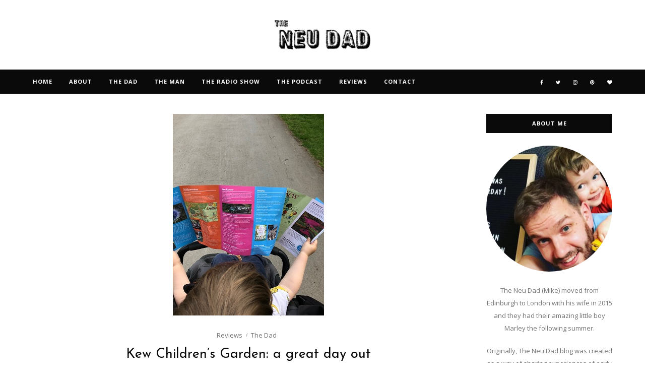

--- FILE ---
content_type: text/html; charset=UTF-8
request_url: https://neudad.co.uk/tag/dadblog/
body_size: 14706
content:
<!DOCTYPE html>
<html lang="en-GB" xmlns:fb="https://www.facebook.com/2008/fbml" xmlns:addthis="https://www.addthis.com/help/api-spec" >
	<head>
		<meta charset="UTF-8"/>
		<!-- responsive meta tag -->
		<meta name="viewport" content="width=device-width, initial-scale=1.0" />
		<link rel="pingback" href="https://neudad.co.uk/xmlrpc.php"/>
		<meta name='robots' content='index, follow, max-image-preview:large, max-snippet:-1, max-video-preview:-1' />
	<style>img:is([sizes="auto" i], [sizes^="auto," i]) { contain-intrinsic-size: 3000px 1500px }</style>
	
	<!-- This site is optimized with the Yoast SEO plugin v19.6 - https://yoast.com/wordpress/plugins/seo/ -->
	<title>dadblog Archives - The Neu Dad</title>
	<link rel="canonical" href="https://neudad.co.uk/tag/dadblog/" />
	<link rel="next" href="https://neudad.co.uk/tag/dadblog/page/2/" />
	<meta property="og:locale" content="en_GB" />
	<meta property="og:type" content="article" />
	<meta property="og:title" content="dadblog Archives - The Neu Dad" />
	<meta property="og:url" content="https://neudad.co.uk/tag/dadblog/" />
	<meta property="og:site_name" content="The Neu Dad" />
	<meta name="twitter:card" content="summary_large_image" />
	<meta name="twitter:site" content="@theneudad" />
	<script type="application/ld+json" class="yoast-schema-graph">{"@context":"https://schema.org","@graph":[{"@type":"CollectionPage","@id":"https://neudad.co.uk/tag/dadblog/","url":"https://neudad.co.uk/tag/dadblog/","name":"dadblog Archives - The Neu Dad","isPartOf":{"@id":"https://neudad.co.uk/#website"},"primaryImageOfPage":{"@id":"https://neudad.co.uk/tag/dadblog/#primaryimage"},"image":{"@id":"https://neudad.co.uk/tag/dadblog/#primaryimage"},"thumbnailUrl":"https://neudad.co.uk/wp-content/uploads/2019/05/The-Neu-Dad-Kew-Childrens-Garden-map.jpg","breadcrumb":{"@id":"https://neudad.co.uk/tag/dadblog/#breadcrumb"},"inLanguage":"en-GB"},{"@type":"ImageObject","inLanguage":"en-GB","@id":"https://neudad.co.uk/tag/dadblog/#primaryimage","url":"https://neudad.co.uk/wp-content/uploads/2019/05/The-Neu-Dad-Kew-Childrens-Garden-map.jpg","contentUrl":"https://neudad.co.uk/wp-content/uploads/2019/05/The-Neu-Dad-Kew-Childrens-Garden-map.jpg","width":300,"height":400},{"@type":"BreadcrumbList","@id":"https://neudad.co.uk/tag/dadblog/#breadcrumb","itemListElement":[{"@type":"ListItem","position":1,"name":"Home","item":"https://neudad.co.uk/"},{"@type":"ListItem","position":2,"name":"dadblog"}]},{"@type":"WebSite","@id":"https://neudad.co.uk/#website","url":"https://neudad.co.uk/","name":"The Neu Dad","description":"A blog from the perspective of a modern dad","publisher":{"@id":"https://neudad.co.uk/#/schema/person/61dc75bf06a9d899254112e9164a9b77"},"potentialAction":[{"@type":"SearchAction","target":{"@type":"EntryPoint","urlTemplate":"https://neudad.co.uk/?s={search_term_string}"},"query-input":"required name=search_term_string"}],"inLanguage":"en-GB"},{"@type":["Person","Organization"],"@id":"https://neudad.co.uk/#/schema/person/61dc75bf06a9d899254112e9164a9b77","name":"theneudad","image":{"@type":"ImageObject","inLanguage":"en-GB","@id":"https://neudad.co.uk/#/schema/person/image/","url":"https://secure.gravatar.com/avatar/5590f511c239674622a5421cf744127e812dcdf4a11464a3a3adb23366b0a03b?s=96&d=mm&r=g","contentUrl":"https://secure.gravatar.com/avatar/5590f511c239674622a5421cf744127e812dcdf4a11464a3a3adb23366b0a03b?s=96&d=mm&r=g","caption":"theneudad"},"logo":{"@id":"https://neudad.co.uk/#/schema/person/image/"}}]}</script>
	<!-- / Yoast SEO plugin. -->


<link rel='dns-prefetch' href='//s7.addthis.com' />
<link rel='dns-prefetch' href='//stats.wp.com' />
<link rel='dns-prefetch' href='//fonts.googleapis.com' />
<link rel='dns-prefetch' href='//v0.wordpress.com' />
<link rel="alternate" type="application/rss+xml" title="The Neu Dad &raquo; Feed" href="https://neudad.co.uk/feed/" />
<link rel="alternate" type="application/rss+xml" title="The Neu Dad &raquo; Comments Feed" href="https://neudad.co.uk/comments/feed/" />
<link rel="alternate" type="application/rss+xml" title="The Neu Dad &raquo; dadblog Tag Feed" href="https://neudad.co.uk/tag/dadblog/feed/" />
<script type="text/javascript">
/* <![CDATA[ */
window._wpemojiSettings = {"baseUrl":"https:\/\/s.w.org\/images\/core\/emoji\/16.0.1\/72x72\/","ext":".png","svgUrl":"https:\/\/s.w.org\/images\/core\/emoji\/16.0.1\/svg\/","svgExt":".svg","source":{"concatemoji":"https:\/\/neudad.co.uk\/wp-includes\/js\/wp-emoji-release.min.js?ver=6.8.3"}};
/*! This file is auto-generated */
!function(s,n){var o,i,e;function c(e){try{var t={supportTests:e,timestamp:(new Date).valueOf()};sessionStorage.setItem(o,JSON.stringify(t))}catch(e){}}function p(e,t,n){e.clearRect(0,0,e.canvas.width,e.canvas.height),e.fillText(t,0,0);var t=new Uint32Array(e.getImageData(0,0,e.canvas.width,e.canvas.height).data),a=(e.clearRect(0,0,e.canvas.width,e.canvas.height),e.fillText(n,0,0),new Uint32Array(e.getImageData(0,0,e.canvas.width,e.canvas.height).data));return t.every(function(e,t){return e===a[t]})}function u(e,t){e.clearRect(0,0,e.canvas.width,e.canvas.height),e.fillText(t,0,0);for(var n=e.getImageData(16,16,1,1),a=0;a<n.data.length;a++)if(0!==n.data[a])return!1;return!0}function f(e,t,n,a){switch(t){case"flag":return n(e,"\ud83c\udff3\ufe0f\u200d\u26a7\ufe0f","\ud83c\udff3\ufe0f\u200b\u26a7\ufe0f")?!1:!n(e,"\ud83c\udde8\ud83c\uddf6","\ud83c\udde8\u200b\ud83c\uddf6")&&!n(e,"\ud83c\udff4\udb40\udc67\udb40\udc62\udb40\udc65\udb40\udc6e\udb40\udc67\udb40\udc7f","\ud83c\udff4\u200b\udb40\udc67\u200b\udb40\udc62\u200b\udb40\udc65\u200b\udb40\udc6e\u200b\udb40\udc67\u200b\udb40\udc7f");case"emoji":return!a(e,"\ud83e\udedf")}return!1}function g(e,t,n,a){var r="undefined"!=typeof WorkerGlobalScope&&self instanceof WorkerGlobalScope?new OffscreenCanvas(300,150):s.createElement("canvas"),o=r.getContext("2d",{willReadFrequently:!0}),i=(o.textBaseline="top",o.font="600 32px Arial",{});return e.forEach(function(e){i[e]=t(o,e,n,a)}),i}function t(e){var t=s.createElement("script");t.src=e,t.defer=!0,s.head.appendChild(t)}"undefined"!=typeof Promise&&(o="wpEmojiSettingsSupports",i=["flag","emoji"],n.supports={everything:!0,everythingExceptFlag:!0},e=new Promise(function(e){s.addEventListener("DOMContentLoaded",e,{once:!0})}),new Promise(function(t){var n=function(){try{var e=JSON.parse(sessionStorage.getItem(o));if("object"==typeof e&&"number"==typeof e.timestamp&&(new Date).valueOf()<e.timestamp+604800&&"object"==typeof e.supportTests)return e.supportTests}catch(e){}return null}();if(!n){if("undefined"!=typeof Worker&&"undefined"!=typeof OffscreenCanvas&&"undefined"!=typeof URL&&URL.createObjectURL&&"undefined"!=typeof Blob)try{var e="postMessage("+g.toString()+"("+[JSON.stringify(i),f.toString(),p.toString(),u.toString()].join(",")+"));",a=new Blob([e],{type:"text/javascript"}),r=new Worker(URL.createObjectURL(a),{name:"wpTestEmojiSupports"});return void(r.onmessage=function(e){c(n=e.data),r.terminate(),t(n)})}catch(e){}c(n=g(i,f,p,u))}t(n)}).then(function(e){for(var t in e)n.supports[t]=e[t],n.supports.everything=n.supports.everything&&n.supports[t],"flag"!==t&&(n.supports.everythingExceptFlag=n.supports.everythingExceptFlag&&n.supports[t]);n.supports.everythingExceptFlag=n.supports.everythingExceptFlag&&!n.supports.flag,n.DOMReady=!1,n.readyCallback=function(){n.DOMReady=!0}}).then(function(){return e}).then(function(){var e;n.supports.everything||(n.readyCallback(),(e=n.source||{}).concatemoji?t(e.concatemoji):e.wpemoji&&e.twemoji&&(t(e.twemoji),t(e.wpemoji)))}))}((window,document),window._wpemojiSettings);
/* ]]> */
</script>
<!-- neudad.co.uk is managing ads with Advanced Ads 2.0.16 – https://wpadvancedads.com/ --><script id="neuda-ready">
			window.advanced_ads_ready=function(e,a){a=a||"complete";var d=function(e){return"interactive"===a?"loading"!==e:"complete"===e};d(document.readyState)?e():document.addEventListener("readystatechange",(function(a){d(a.target.readyState)&&e()}),{once:"interactive"===a})},window.advanced_ads_ready_queue=window.advanced_ads_ready_queue||[];		</script>
		<link rel='stylesheet' id='sbi_styles-css' href='https://neudad.co.uk/wp-content/plugins/instagram-feed/css/sbi-styles.min.css?ver=6.0.6' type='text/css' media='all' />
<style id='wp-emoji-styles-inline-css' type='text/css'>

	img.wp-smiley, img.emoji {
		display: inline !important;
		border: none !important;
		box-shadow: none !important;
		height: 1em !important;
		width: 1em !important;
		margin: 0 0.07em !important;
		vertical-align: -0.1em !important;
		background: none !important;
		padding: 0 !important;
	}
</style>
<link rel='stylesheet' id='wp-block-library-css' href='https://neudad.co.uk/wp-includes/css/dist/block-library/style.min.css?ver=6.8.3' type='text/css' media='all' />
<style id='classic-theme-styles-inline-css' type='text/css'>
/*! This file is auto-generated */
.wp-block-button__link{color:#fff;background-color:#32373c;border-radius:9999px;box-shadow:none;text-decoration:none;padding:calc(.667em + 2px) calc(1.333em + 2px);font-size:1.125em}.wp-block-file__button{background:#32373c;color:#fff;text-decoration:none}
</style>
<link rel='stylesheet' id='mediaelement-css' href='https://neudad.co.uk/wp-includes/js/mediaelement/mediaelementplayer-legacy.min.css?ver=4.2.17' type='text/css' media='all' />
<link rel='stylesheet' id='wp-mediaelement-css' href='https://neudad.co.uk/wp-includes/js/mediaelement/wp-mediaelement.min.css?ver=6.8.3' type='text/css' media='all' />
<style id='jetpack-sharing-buttons-style-inline-css' type='text/css'>
.jetpack-sharing-buttons__services-list{display:flex;flex-direction:row;flex-wrap:wrap;gap:0;list-style-type:none;margin:5px;padding:0}.jetpack-sharing-buttons__services-list.has-small-icon-size{font-size:12px}.jetpack-sharing-buttons__services-list.has-normal-icon-size{font-size:16px}.jetpack-sharing-buttons__services-list.has-large-icon-size{font-size:24px}.jetpack-sharing-buttons__services-list.has-huge-icon-size{font-size:36px}@media print{.jetpack-sharing-buttons__services-list{display:none!important}}.editor-styles-wrapper .wp-block-jetpack-sharing-buttons{gap:0;padding-inline-start:0}ul.jetpack-sharing-buttons__services-list.has-background{padding:1.25em 2.375em}
</style>
<style id='global-styles-inline-css' type='text/css'>
:root{--wp--preset--aspect-ratio--square: 1;--wp--preset--aspect-ratio--4-3: 4/3;--wp--preset--aspect-ratio--3-4: 3/4;--wp--preset--aspect-ratio--3-2: 3/2;--wp--preset--aspect-ratio--2-3: 2/3;--wp--preset--aspect-ratio--16-9: 16/9;--wp--preset--aspect-ratio--9-16: 9/16;--wp--preset--color--black: #000000;--wp--preset--color--cyan-bluish-gray: #abb8c3;--wp--preset--color--white: #ffffff;--wp--preset--color--pale-pink: #f78da7;--wp--preset--color--vivid-red: #cf2e2e;--wp--preset--color--luminous-vivid-orange: #ff6900;--wp--preset--color--luminous-vivid-amber: #fcb900;--wp--preset--color--light-green-cyan: #7bdcb5;--wp--preset--color--vivid-green-cyan: #00d084;--wp--preset--color--pale-cyan-blue: #8ed1fc;--wp--preset--color--vivid-cyan-blue: #0693e3;--wp--preset--color--vivid-purple: #9b51e0;--wp--preset--gradient--vivid-cyan-blue-to-vivid-purple: linear-gradient(135deg,rgba(6,147,227,1) 0%,rgb(155,81,224) 100%);--wp--preset--gradient--light-green-cyan-to-vivid-green-cyan: linear-gradient(135deg,rgb(122,220,180) 0%,rgb(0,208,130) 100%);--wp--preset--gradient--luminous-vivid-amber-to-luminous-vivid-orange: linear-gradient(135deg,rgba(252,185,0,1) 0%,rgba(255,105,0,1) 100%);--wp--preset--gradient--luminous-vivid-orange-to-vivid-red: linear-gradient(135deg,rgba(255,105,0,1) 0%,rgb(207,46,46) 100%);--wp--preset--gradient--very-light-gray-to-cyan-bluish-gray: linear-gradient(135deg,rgb(238,238,238) 0%,rgb(169,184,195) 100%);--wp--preset--gradient--cool-to-warm-spectrum: linear-gradient(135deg,rgb(74,234,220) 0%,rgb(151,120,209) 20%,rgb(207,42,186) 40%,rgb(238,44,130) 60%,rgb(251,105,98) 80%,rgb(254,248,76) 100%);--wp--preset--gradient--blush-light-purple: linear-gradient(135deg,rgb(255,206,236) 0%,rgb(152,150,240) 100%);--wp--preset--gradient--blush-bordeaux: linear-gradient(135deg,rgb(254,205,165) 0%,rgb(254,45,45) 50%,rgb(107,0,62) 100%);--wp--preset--gradient--luminous-dusk: linear-gradient(135deg,rgb(255,203,112) 0%,rgb(199,81,192) 50%,rgb(65,88,208) 100%);--wp--preset--gradient--pale-ocean: linear-gradient(135deg,rgb(255,245,203) 0%,rgb(182,227,212) 50%,rgb(51,167,181) 100%);--wp--preset--gradient--electric-grass: linear-gradient(135deg,rgb(202,248,128) 0%,rgb(113,206,126) 100%);--wp--preset--gradient--midnight: linear-gradient(135deg,rgb(2,3,129) 0%,rgb(40,116,252) 100%);--wp--preset--font-size--small: 13px;--wp--preset--font-size--medium: 20px;--wp--preset--font-size--large: 36px;--wp--preset--font-size--x-large: 42px;--wp--preset--spacing--20: 0.44rem;--wp--preset--spacing--30: 0.67rem;--wp--preset--spacing--40: 1rem;--wp--preset--spacing--50: 1.5rem;--wp--preset--spacing--60: 2.25rem;--wp--preset--spacing--70: 3.38rem;--wp--preset--spacing--80: 5.06rem;--wp--preset--shadow--natural: 6px 6px 9px rgba(0, 0, 0, 0.2);--wp--preset--shadow--deep: 12px 12px 50px rgba(0, 0, 0, 0.4);--wp--preset--shadow--sharp: 6px 6px 0px rgba(0, 0, 0, 0.2);--wp--preset--shadow--outlined: 6px 6px 0px -3px rgba(255, 255, 255, 1), 6px 6px rgba(0, 0, 0, 1);--wp--preset--shadow--crisp: 6px 6px 0px rgba(0, 0, 0, 1);}:where(.is-layout-flex){gap: 0.5em;}:where(.is-layout-grid){gap: 0.5em;}body .is-layout-flex{display: flex;}.is-layout-flex{flex-wrap: wrap;align-items: center;}.is-layout-flex > :is(*, div){margin: 0;}body .is-layout-grid{display: grid;}.is-layout-grid > :is(*, div){margin: 0;}:where(.wp-block-columns.is-layout-flex){gap: 2em;}:where(.wp-block-columns.is-layout-grid){gap: 2em;}:where(.wp-block-post-template.is-layout-flex){gap: 1.25em;}:where(.wp-block-post-template.is-layout-grid){gap: 1.25em;}.has-black-color{color: var(--wp--preset--color--black) !important;}.has-cyan-bluish-gray-color{color: var(--wp--preset--color--cyan-bluish-gray) !important;}.has-white-color{color: var(--wp--preset--color--white) !important;}.has-pale-pink-color{color: var(--wp--preset--color--pale-pink) !important;}.has-vivid-red-color{color: var(--wp--preset--color--vivid-red) !important;}.has-luminous-vivid-orange-color{color: var(--wp--preset--color--luminous-vivid-orange) !important;}.has-luminous-vivid-amber-color{color: var(--wp--preset--color--luminous-vivid-amber) !important;}.has-light-green-cyan-color{color: var(--wp--preset--color--light-green-cyan) !important;}.has-vivid-green-cyan-color{color: var(--wp--preset--color--vivid-green-cyan) !important;}.has-pale-cyan-blue-color{color: var(--wp--preset--color--pale-cyan-blue) !important;}.has-vivid-cyan-blue-color{color: var(--wp--preset--color--vivid-cyan-blue) !important;}.has-vivid-purple-color{color: var(--wp--preset--color--vivid-purple) !important;}.has-black-background-color{background-color: var(--wp--preset--color--black) !important;}.has-cyan-bluish-gray-background-color{background-color: var(--wp--preset--color--cyan-bluish-gray) !important;}.has-white-background-color{background-color: var(--wp--preset--color--white) !important;}.has-pale-pink-background-color{background-color: var(--wp--preset--color--pale-pink) !important;}.has-vivid-red-background-color{background-color: var(--wp--preset--color--vivid-red) !important;}.has-luminous-vivid-orange-background-color{background-color: var(--wp--preset--color--luminous-vivid-orange) !important;}.has-luminous-vivid-amber-background-color{background-color: var(--wp--preset--color--luminous-vivid-amber) !important;}.has-light-green-cyan-background-color{background-color: var(--wp--preset--color--light-green-cyan) !important;}.has-vivid-green-cyan-background-color{background-color: var(--wp--preset--color--vivid-green-cyan) !important;}.has-pale-cyan-blue-background-color{background-color: var(--wp--preset--color--pale-cyan-blue) !important;}.has-vivid-cyan-blue-background-color{background-color: var(--wp--preset--color--vivid-cyan-blue) !important;}.has-vivid-purple-background-color{background-color: var(--wp--preset--color--vivid-purple) !important;}.has-black-border-color{border-color: var(--wp--preset--color--black) !important;}.has-cyan-bluish-gray-border-color{border-color: var(--wp--preset--color--cyan-bluish-gray) !important;}.has-white-border-color{border-color: var(--wp--preset--color--white) !important;}.has-pale-pink-border-color{border-color: var(--wp--preset--color--pale-pink) !important;}.has-vivid-red-border-color{border-color: var(--wp--preset--color--vivid-red) !important;}.has-luminous-vivid-orange-border-color{border-color: var(--wp--preset--color--luminous-vivid-orange) !important;}.has-luminous-vivid-amber-border-color{border-color: var(--wp--preset--color--luminous-vivid-amber) !important;}.has-light-green-cyan-border-color{border-color: var(--wp--preset--color--light-green-cyan) !important;}.has-vivid-green-cyan-border-color{border-color: var(--wp--preset--color--vivid-green-cyan) !important;}.has-pale-cyan-blue-border-color{border-color: var(--wp--preset--color--pale-cyan-blue) !important;}.has-vivid-cyan-blue-border-color{border-color: var(--wp--preset--color--vivid-cyan-blue) !important;}.has-vivid-purple-border-color{border-color: var(--wp--preset--color--vivid-purple) !important;}.has-vivid-cyan-blue-to-vivid-purple-gradient-background{background: var(--wp--preset--gradient--vivid-cyan-blue-to-vivid-purple) !important;}.has-light-green-cyan-to-vivid-green-cyan-gradient-background{background: var(--wp--preset--gradient--light-green-cyan-to-vivid-green-cyan) !important;}.has-luminous-vivid-amber-to-luminous-vivid-orange-gradient-background{background: var(--wp--preset--gradient--luminous-vivid-amber-to-luminous-vivid-orange) !important;}.has-luminous-vivid-orange-to-vivid-red-gradient-background{background: var(--wp--preset--gradient--luminous-vivid-orange-to-vivid-red) !important;}.has-very-light-gray-to-cyan-bluish-gray-gradient-background{background: var(--wp--preset--gradient--very-light-gray-to-cyan-bluish-gray) !important;}.has-cool-to-warm-spectrum-gradient-background{background: var(--wp--preset--gradient--cool-to-warm-spectrum) !important;}.has-blush-light-purple-gradient-background{background: var(--wp--preset--gradient--blush-light-purple) !important;}.has-blush-bordeaux-gradient-background{background: var(--wp--preset--gradient--blush-bordeaux) !important;}.has-luminous-dusk-gradient-background{background: var(--wp--preset--gradient--luminous-dusk) !important;}.has-pale-ocean-gradient-background{background: var(--wp--preset--gradient--pale-ocean) !important;}.has-electric-grass-gradient-background{background: var(--wp--preset--gradient--electric-grass) !important;}.has-midnight-gradient-background{background: var(--wp--preset--gradient--midnight) !important;}.has-small-font-size{font-size: var(--wp--preset--font-size--small) !important;}.has-medium-font-size{font-size: var(--wp--preset--font-size--medium) !important;}.has-large-font-size{font-size: var(--wp--preset--font-size--large) !important;}.has-x-large-font-size{font-size: var(--wp--preset--font-size--x-large) !important;}
:where(.wp-block-post-template.is-layout-flex){gap: 1.25em;}:where(.wp-block-post-template.is-layout-grid){gap: 1.25em;}
:where(.wp-block-columns.is-layout-flex){gap: 2em;}:where(.wp-block-columns.is-layout-grid){gap: 2em;}
:root :where(.wp-block-pullquote){font-size: 1.5em;line-height: 1.6;}
</style>
<link rel='stylesheet' id='contact-form-7-css' href='https://neudad.co.uk/wp-content/plugins/contact-form-7/includes/css/styles.css?ver=5.6.2' type='text/css' media='all' />
<link rel='stylesheet' id='easy_social_share_buttons-frontend-css' href='https://neudad.co.uk/wp-content/plugins/easy-social-share-buttons/assets/css/frontend.min.css?ver=1.0.0' type='text/css' media='all' />
<link rel='stylesheet' id='easyazon-addition-popovers-css' href='https://neudad.co.uk/wp-content/plugins/easyazon/addition/components/popovers/resources/popovers.css?ver=5.1.0' type='text/css' media='all' />
<link rel='stylesheet' id='wp-components-css' href='https://neudad.co.uk/wp-includes/css/dist/components/style.min.css?ver=6.8.3' type='text/css' media='all' />
<link rel='stylesheet' id='godaddy-styles-css' href='https://neudad.co.uk/wp-content/mu-plugins/vendor/wpex/godaddy-launch/includes/Dependencies/GoDaddy/Styles/build/latest.css?ver=2.0.2' type='text/css' media='all' />
<link rel='stylesheet' id='spirit_main_style-css' href='https://neudad.co.uk/wp-content/themes/spirit-blog/assets/css/style.min.css?ver=1.1' type='text/css' media='all' />
<style id='spirit_main_style-inline-css' type='text/css'>

			body.boxed{background-color:ffffff;}
			#main-content{background-color:ffffff!important;}
		
			
			@media (min-width:991px){
				#site-logo{padding-top:40px;padding-bottom:40px;}
				#header-main #site-logo,#header-main #site-logo img{max-width:190px;}
			}
			
			@media (max-width: 991px) {
				#site-logo, #site-logo img{max-width:115px!important;}
			}
		
		
			#header-main{background-color:ffffff!important;}
			
			#header-main #header-search .fa,#header-main #header-search input[type=text],#header-main #header-search input[type=text]::-webkit-input-placeholder,#header-main .header-social li a{color:0a0a0a;}
			#header-main .header-social li a:hover{color:757575;}
			
			#header-navigation-bar{background-color:0a0a0a!important;}
		
			#header-navigation-social.header-social li a{color:ffffff!important;}
			#header-navigation-social.header-social li a:hover{color:ffffff!important;}
		
			.menu .menu-item > a,.menu .sub-menu li a,.menu > li:after{color:ffffff!important;}
			.menu > li > a:hover, .submenu-active, #header-nav .menu-item > a.active,.menu .menu-item > a:hover, .menu .page_item > a:hover{color:757575!important;}
			.menu .sub-menu{background-color:ffffff;border-color:0a0a0a;}
			.menu .sub-menu li a, .menu .children li a{color:757575!important;border-color:f5f5f5!important;}
			.menu .sub-menu li a:hover{background-color:f5f5f5;color:0a0a0a!important;border-color:f5f5f5!important;}
			
			@media (max-width: 991px) {
				#mobile-nav-icon span{background-color:0a0a0a!important;}
				.menu-item-has-children .sub-drop-icon, .page_item_has_children .sub-drop-icon{color:757575!important;}
				.menu-item-has-children .sub-drop-icon:hover, .page_item_has_children .sub-drop-icon:hover{color:0a0a0a!important;}
				
				#header-nav{background-color:ffffff!important;}
				#header-nav.menu-active,#header-nav .menu-item > a, #header-nav .page_item > a{border-color:f5f5f5!important;}
				.menu .menu-item > a, .menu .sub-menu li a, .menu > li:after{color:757575!important;}
			}
		
		
			#footer-main{background-color:ffffff;}
			#footer-instagram #sb_instagram #sbi_load .sbi_follow_btn a{background-color:ffffff;color:757575;}
			#footer-instagram #sb_instagram #sbi_load .sbi_follow_btn a:hover{background-color:0a0a0a;color:ffffff;}
			#footer-social{background-color:0a0a0a;}
			#footer-social li a{color:757575;}
			#footer-social li a:hover{color:ffffff;}
			#footer-bottom{background-color:0a0a0a;}
			#footer-bottom-inner{border-color:232323;}
			#footer-bottom a{color:757575;}
			#footer-bottom a:hover{color:ffffff;}
			#footer-copyright{color:757575;}
		
			.primary-button,.search-widget #searchsubmit, .sidebar-widget input[type=submit], .comment-respond .submit,.post-password-form input[type=submit]{background-color:ffffff;border-color:757575!important;color:757575!important;}
			.primary-button:hover,.search-widget #searchsubmit:hover, .sidebar-widget input[type=submit]:hover, .comment-respond .submit:hover,.post-password-form input[type=submit]:hover{background-color:0a0a0a;border-color:0a0a0a!important;color:ffffff!important;}
			.widget_calendar .calendar_wrap #today{background-color:ffffff;color:757575;}
		
			.featured-content-area .primary-button{background-color:ffffff!important;border-color:757575!important;color:757575!important;}
			.featured-content-area .primary-button:hover{background-color:0a0a0a!important;border-color:0a0a0a!important;color:ffffff!important;}
		
			.featured-content-area h2,.featured-content-area h2 a{color:0a0a0a;}
			.featured-content-area h2 a:hover{color:757575;}
			.featured-content-area .post-list-item-meta,.featured-content-area .post-list-item-meta span:before{color:757575;}
			.featured-content-area p{color:757575;}
			.featured-content-area .post-categories li,.featured-content-area .post-categories li a,a.featured-slide .post-categories li{color:757575;}
			.featured-content-area .post-categories li:before{color:757575;}
			.featured-content-area .post-categories li:hover,.featured-content-area .post-categories li a:hover,a.featured-slide .post-categories li:hover{color:0a0a0a;}
		
			.slideshow-btn{background-color:ffffff;color:0a0a0a;}
			.carousel .owl-dot,.carousel .owl-dot.active{background-color:ffffff;}
		
			.sidebar-widget h3,.widget_rss h3 a,.widget_mc4wp_form_widget.sidebar-widget h3{color:ffffff;background-color:0a0a0a;}
			.widget-social-icons li a{color:0a0a0a;}
			.widget-social-icons li a:hover{color:757575;}
			.widget_recent_entries li a,.widget_spirit_latest_posts_widget h4,.widget_recent_comments span{color:545454;}
			.widget_recent_entries li a:hover,.widget_spirit_latest_posts_widget li a:hover h4,.widget_recent_comments li:hover span{color:0a0a0a;}
			.widget_spirit_about_widget,.widget_spirit_social_widget,.widget_spirit_latest_posts_widget li a,.sidebar-widget .cat-item a,.sidebar-widget .page_item a,.widget_archive li a,.widget_meta li a,.sidebar-widget .recentcomments,.widget_recent_entries li,.widget_rss li,.widget_categories li,.widget_archive li{border-color:f5f5f5;}
		
			#footer-main .footer-widget-sidebar .sidebar-widget h3,#footer-main .footer-widget-sidebar .widget_rss h3 a,#footer-main .footer-widget-sidebar .widget_mc4wp_form_widget.sidebar-widget h3{color:0a0a0a;}
			#footer-main .footer-widget-sidebar .widget-social-icons li a{color:0a0a0a;}
			#footer-main .footer-widget-sidebar .widget-social-icons li a:hover{color:757575;}
			#footer-main .footer-widget-sidebar .sidebar-widget .tagcloud a{color:ffffff!important;background-color:0a0a0a!important;}
			#footer-main .footer-widget-sidebar .sidebar-widget .tagcloud a:hover{color:ffffff!important;background-color:757575!important;}
			#footer-main .footer-widget-sidebar .search-widget #searchsubmit, #footer-main .footer-widget-sidebar .sidebar-widget input[type=submit]{background-color:ffffff!important;border-color:757575!important;color:757575!important;}
			#footer-main .footer-widget-sidebar .search-widget #searchsubmit:hover, #footer-main .footer-widget-sidebar .sidebar-widget input[type=submit]:hover{background-color:0a0a0a!important;border-color:0a0a0a!important;color:ffffff!important;}
		
			.input-field,.input-textarea,.sidebar-widget input,.sidebar-widget select,.page-newsletter input[type=email],.post-password-form input[type=password]{border-color:e6e6e6;}
			.input-field:focus,.input-textarea:focus,.input-field:hover,.input-textarea:hover,.sidebar-widget input:focus,.sidebar-widget select:focus,.sidebar-widget input:hover,.sidebar-widget select:hover,.page-newsletter input[type=email]:focus,.page-newsletter input[type=email]:hover,.post-password-form input[type=password]:focus,.post-password-form input[type=password]:hover{border-color:757575;}
		
			.post-list-item h3 a,.single-post-title h1,.post-nav-item-text h3{color:0a0a0a;}
			.post-list-item h3 a:hover,.post-navigation a:hover .post-nav-item-text h3{color:757575;}
			.post-categories li a,.post-categories li:before{color:757575;}
			.post-categories li a:hover{color:0a0a0a;}
			.post-list-item-meta,.single-post-top-meta,.post-list-item-meta span:before{color:757575;}
			.post-list-item{border-color:f5f5f5;}
			.sticky{background-color:ffffff;border-color:f5f5f5;}
			.post-tags a,.sidebar-widget .tagcloud a{background-color:0a0a0a!important;color:ffffff!important;}
			.post-tags a:hover,.sidebar-widget .tagcloud a:hover{background-color:757575!important;color:ffffff!important;}
			.social-item span{color:0a0a0a;}
			.social-item span:hover{color:757575;}
			.comment-main-content .reply .comment-reply-link{color:ffffff;background-color:0a0a0a;}
			.comment-main-content .reply .comment-reply-link:hover{color:ffffff;background-color:757575;}
			.post-navigation a{color:545454;}
			.post-navigation a:hover{color:0a0a0a;}
		
</style>
<link rel='stylesheet' id='spirit_fonts-css' href='//fonts.googleapis.com/css?family=Josefin+Sans%3A400%7COpen+Sans%3A400%2C700&#038;ver=1.0' type='text/css' media='all' />
<style id='akismet-widget-style-inline-css' type='text/css'>

			.a-stats {
				--akismet-color-mid-green: #357b49;
				--akismet-color-white: #fff;
				--akismet-color-light-grey: #f6f7f7;

				max-width: 350px;
				width: auto;
			}

			.a-stats * {
				all: unset;
				box-sizing: border-box;
			}

			.a-stats strong {
				font-weight: 600;
			}

			.a-stats a.a-stats__link,
			.a-stats a.a-stats__link:visited,
			.a-stats a.a-stats__link:active {
				background: var(--akismet-color-mid-green);
				border: none;
				box-shadow: none;
				border-radius: 8px;
				color: var(--akismet-color-white);
				cursor: pointer;
				display: block;
				font-family: -apple-system, BlinkMacSystemFont, 'Segoe UI', 'Roboto', 'Oxygen-Sans', 'Ubuntu', 'Cantarell', 'Helvetica Neue', sans-serif;
				font-weight: 500;
				padding: 12px;
				text-align: center;
				text-decoration: none;
				transition: all 0.2s ease;
			}

			/* Extra specificity to deal with TwentyTwentyOne focus style */
			.widget .a-stats a.a-stats__link:focus {
				background: var(--akismet-color-mid-green);
				color: var(--akismet-color-white);
				text-decoration: none;
			}

			.a-stats a.a-stats__link:hover {
				filter: brightness(110%);
				box-shadow: 0 4px 12px rgba(0, 0, 0, 0.06), 0 0 2px rgba(0, 0, 0, 0.16);
			}

			.a-stats .count {
				color: var(--akismet-color-white);
				display: block;
				font-size: 1.5em;
				line-height: 1.4;
				padding: 0 13px;
				white-space: nowrap;
			}
		
</style>
<link rel='stylesheet' id='addthis_all_pages-css' href='https://neudad.co.uk/wp-content/plugins/addthis-follow/frontend/build/addthis_wordpress_public.min.css?ver=6.8.3' type='text/css' media='all' />
<script type="text/javascript" src="https://neudad.co.uk/wp-includes/js/jquery/jquery.min.js?ver=3.7.1" id="jquery-core-js"></script>
<script type="text/javascript" src="https://neudad.co.uk/wp-includes/js/jquery/jquery-migrate.min.js?ver=3.4.1" id="jquery-migrate-js"></script>
<script type="text/javascript" src="https://s7.addthis.com/js/300/addthis_widget.js?ver=6.8.3#pubid=wp-939f70991d53aac5fe1b1530ba1e66d0" id="addthis_widget-js"></script>
<link rel="https://api.w.org/" href="https://neudad.co.uk/wp-json/" /><link rel="alternate" title="JSON" type="application/json" href="https://neudad.co.uk/wp-json/wp/v2/tags/204" /><link rel="EditURI" type="application/rsd+xml" title="RSD" href="https://neudad.co.uk/xmlrpc.php?rsd" />
<meta name="generator" content="WordPress 6.8.3" />
	<style>img#wpstats{display:none}</style>
		<script data-cfasync="false" type="text/javascript">if (window.addthis_product === undefined) { window.addthis_product = "wpf"; } if (window.wp_product_version === undefined) { window.wp_product_version = "wpf-4.2.7"; } if (window.addthis_share === undefined) { window.addthis_share = {}; } if (window.addthis_config === undefined) { window.addthis_config = {"data_track_clickback":true,"ignore_server_config":true,"ui_atversion":300}; } if (window.addthis_layers === undefined) { window.addthis_layers = {}; } if (window.addthis_layers_tools === undefined) { window.addthis_layers_tools = []; } else {  } if (window.addthis_plugin_info === undefined) { window.addthis_plugin_info = {"info_status":"enabled","cms_name":"WordPress","plugin_name":"Follow Buttons by AddThis","plugin_version":"4.2.7","plugin_mode":"WordPress","anonymous_profile_id":"wp-939f70991d53aac5fe1b1530ba1e66d0","page_info":{"template":"archives","post_type":""},"sharing_enabled_on_post_via_metabox":false}; } 
                    (function() {
                      var first_load_interval_id = setInterval(function () {
                        if (typeof window.addthis !== 'undefined') {
                          window.clearInterval(first_load_interval_id);
                          if (typeof window.addthis_layers !== 'undefined' && Object.getOwnPropertyNames(window.addthis_layers).length > 0) {
                            window.addthis.layers(window.addthis_layers);
                          }
                          if (Array.isArray(window.addthis_layers_tools)) {
                            for (i = 0; i < window.addthis_layers_tools.length; i++) {
                              window.addthis.layers(window.addthis_layers_tools[i]);
                            }
                          }
                        }
                     },1000)
                    }());
                </script><script  async src="https://pagead2.googlesyndication.com/pagead/js/adsbygoogle.js?client=ca-pub-1962889946662963" crossorigin="anonymous"></script><link rel="icon" href="https://neudad.co.uk/wp-content/uploads/2019/05/cropped-TND-logo-and-tagline-32x32.jpg" sizes="32x32" />
<link rel="icon" href="https://neudad.co.uk/wp-content/uploads/2019/05/cropped-TND-logo-and-tagline-192x192.jpg" sizes="192x192" />
<link rel="apple-touch-icon" href="https://neudad.co.uk/wp-content/uploads/2019/05/cropped-TND-logo-and-tagline-180x180.jpg" />
<meta name="msapplication-TileImage" content="https://neudad.co.uk/wp-content/uploads/2019/05/cropped-TND-logo-and-tagline-270x270.jpg" />
	</head>

	<body class="archive tag tag-dadblog tag-204 wp-theme-spirit-blog aa-prefix-neuda-">

				
		<header id="site-header" class="  ">
			
			<div id="site-header-inner">
				
								
				

<!-- header main -->
<div id="header-main" class="header-logo-center">
	<div class="container">
	
		<div class="medium-header-container clearfix">
		
						
			<!-- Site logo -->
			<a href="https://neudad.co.uk/" id="site-logo">
				<img src="https://neudad.co.uk/wp-content/uploads/2019/05/logo-THE-NEU-DAD-e1557503475682.jpg" alt="Site Logo">
			</a>

						
			<!-- Mobile burger icon -->
			<div id="mobile-nav-button">
				<div id="mobile-nav-icon">
					<span></span>
					<span></span>
					<span></span>
					<span></span>
				</div>
			</div>
			
		</div>

	</div>
</div>				
				

<!-- header navigation -->
<div id="header-navigation-bar" class="header-navigation-below nav-fixed">
	<div class="container clearfix">
		
		<nav id="header-nav" class="header-nav-social">
			<ul id="nav-ul" class="menu font-opensans-reg clearfix"><li id="menu-item-525" class="menu-item menu-item-type-custom menu-item-object-custom menu-item-home menu-item-525"><a href="https://neudad.co.uk">Home</a></li>
<li id="menu-item-526" class="menu-item menu-item-type-post_type menu-item-object-page menu-item-526"><a href="https://neudad.co.uk/about/">About</a></li>
<li id="menu-item-590" class="menu-item menu-item-type-taxonomy menu-item-object-category menu-item-590"><a href="https://neudad.co.uk/category/dad/">The Dad</a></li>
<li id="menu-item-591" class="menu-item menu-item-type-taxonomy menu-item-object-category menu-item-591"><a href="https://neudad.co.uk/category/man/">The Man</a></li>
<li id="menu-item-1061" class="menu-item menu-item-type-taxonomy menu-item-object-category menu-item-1061"><a href="https://neudad.co.uk/category/radio/">The Radio Show</a></li>
<li id="menu-item-1062" class="menu-item menu-item-type-custom menu-item-object-custom menu-item-1062"><a href="https://whathappensnow.buzzsprout.com/">The podcast</a></li>
<li id="menu-item-592" class="menu-item menu-item-type-taxonomy menu-item-object-category menu-item-592"><a href="https://neudad.co.uk/category/reviews/">Reviews</a></li>
<li id="menu-item-569" class="menu-item menu-item-type-post_type menu-item-object-page menu-item-569"><a href="https://neudad.co.uk/contact/">Contact</a></li>
</ul>		</nav>
		
					<ul id="header-navigation-social" class="header-social clearfix">
							<li>
				<a href="http://facebook.com/theneudad" target="_blank">
					<i class="fa fa-facebook"></i> <span>Facebook</span>
				</a>
			</li>
					<li>
				<a href="http://twitter.com/theneudad" target="_blank">
					<i class="fa fa-twitter"></i> <span>Twitter</span>
				</a>
			</li>
					<li>
				<a href="http://instagram.com/theneudad" target="_blank">
					<i class="fa fa-instagram"></i> <span>Instagram</span>
				</a>
			</li>
					<li>
				<a href="http://pinterest.com/theneudad" target="_blank">
					<i class="fa fa-pinterest"></i> <span>Pinterest</span>
				</a>
			</li>
					<li>
				<a href="http://bloglovin.com/theneudad" target="_blank">
					<i class="fa fa-heart"></i> <span>BlogLovin</span>
				</a>
			</li>
					</ul>
			
	</div>
</div>		
			</div>
		</header>
<div id="main-content">
	
		
		
			
			
		
	<!-- page content -->
	<div class="page-section">
		<div class="container">
		
			
			<div class="row">
				
				<!-- page content -->
				<div class="col-xlarge-9 col-medium-8  ">
					<ul class="blog-post-list post-list row">				
					<!-- Wide post item -->
					<li class="col-xlarge-12">
					
						<div id="post-654" class="post-list-item wide-post-list-item blog-list-item post-item-center post-654 post type-post status-publish format-standard has-post-thumbnail hentry category-reviews category-dad tag-dadblog tag-kew">                            

															<a href="https://neudad.co.uk/2019/05/kew-childrens-garden-is-a-great-day-out/">
																			<img src="https://neudad.co.uk/wp-content/uploads/2019/05/The-Neu-Dad-Kew-Childrens-Garden-map.jpg" alt="" class="image">
																	</a>
														
															<!-- blog item categories -->
																	<ul class="post-categories clearfix">
																					<li class="blog-item-cat font-opensans-reg"><a href="https://neudad.co.uk/category/reviews/">Reviews</a></li>
																					<li class="blog-item-cat font-opensans-reg"><a href="https://neudad.co.uk/category/dad/">The Dad</a></li>
																			</ul>
																						
															<h3 class="font-josefin-reg">
									<a href="https://neudad.co.uk/2019/05/kew-childrens-garden-is-a-great-day-out/">
										Kew Children&#8217;s Garden: a great day out									</a>
								</h3>
														
															<div class="post-list-item-meta font-opensans-reg clearfix">
			
																			<span>May 19, 2019</span>
																		
																			<span>theneudad</span>
									
								</div>
							
															<div class="page-content">
									<p>This weekend, we genuinely had one of our best-ever days out with Marley when we visited the new Children’s Garden at Kew.</p>
								</div>
														
															<a href="https://neudad.co.uk/2019/05/kew-childrens-garden-is-a-great-day-out/" class="primary-button font-opensans-bold hov-bk">
									Read more								</a>
															
						</div>
						
					</li>
				
								
					<!-- Wide post item -->
					<li class="col-xlarge-12">
					
						<div id="post-537" class="post-list-item wide-post-list-item blog-list-item post-item-center post-537 post type-post status-publish format-standard has-post-thumbnail hentry category-dad tag-dadblog tag-new-look tag-new-site tag-wordpress">                            

															<a href="https://neudad.co.uk/2019/05/a-new-look/">
																			<img src="https://neudad.co.uk/wp-content/uploads/2019/04/IMG_5721-e1557662420266.jpg" alt="404 Whoops! Page not found" class="image">
																	</a>
														
															<!-- blog item categories -->
																	<ul class="post-categories clearfix">
																					<li class="blog-item-cat font-opensans-reg"><a href="https://neudad.co.uk/category/dad/">The Dad</a></li>
																			</ul>
																						
															<h3 class="font-josefin-reg">
									<a href="https://neudad.co.uk/2019/05/a-new-look/">
										A new look									</a>
								</h3>
														
															<div class="post-list-item-meta font-opensans-reg clearfix">
			
																			<span>May 11, 2019</span>
																		
																			<span>theneudad</span>
									
								</div>
							
															<div class="page-content">
									<p>The Neu Dad has a brand new look &#8211; have a look around!</p>
								</div>
														
															<a href="https://neudad.co.uk/2019/05/a-new-look/" class="primary-button font-opensans-bold hov-bk">
									Read more								</a>
															
						</div>
						
					</li>
				
								
					<!-- Wide post item -->
					<li class="col-xlarge-12">
					
						<div id="post-496" class="post-list-item wide-post-list-item blog-list-item post-item-center post-496 post type-post status-publish format-standard has-post-thumbnail hentry category-dad tag-award tag-dadblog tag-health">                            

															<a href="https://neudad.co.uk/2019/05/inspiring/">
																			<img src="https://neudad.co.uk/wp-content/uploads/2019/05/Dale-e1557594476120.jpg" alt="Canadian Dad Blogger of the Year" class="image">
																	</a>
														
															<!-- blog item categories -->
																	<ul class="post-categories clearfix">
																					<li class="blog-item-cat font-opensans-reg"><a href="https://neudad.co.uk/category/dad/">The Dad</a></li>
																			</ul>
																						
															<h3 class="font-josefin-reg">
									<a href="https://neudad.co.uk/2019/05/inspiring/">
										The definition of Inspiring									</a>
								</h3>
														
															<div class="post-list-item-meta font-opensans-reg clearfix">
			
																			<span>May 7, 2019</span>
																		
																			<span>theneudad</span>
									
								</div>
							
															<div class="page-content">
									<p>This is Dale. He has just been awarded the title of Canadian Dad Blogger of the Year. And he has a sad but amazing story to tell.</p>
								</div>
														
															<a href="https://neudad.co.uk/2019/05/inspiring/" class="primary-button font-opensans-bold hov-bk">
									Read more								</a>
															
						</div>
						
					</li>
				
								
					<!-- Wide post item -->
					<li class="col-xlarge-12">
					
						<div id="post-435" class="post-list-item wide-post-list-item blog-list-item post-item-center post-435 post type-post status-publish format-standard has-post-thumbnail hentry category-man tag-appendicitis tag-dadblog tag-dadblogger tag-dadlife tag-dadsquad tag-family tag-health tag-hospital tag-lifestyle tag-nhs tag-surgery">                            

															<a href="https://neudad.co.uk/2019/04/an-easter-to-remember/">
																			<img src="https://neudad.co.uk/wp-content/uploads/2019/04/IMG_6003-e1557594811744.jpg" alt="Appendicitis" class="image">
																	</a>
														
															<!-- blog item categories -->
																	<ul class="post-categories clearfix">
																					<li class="blog-item-cat font-opensans-reg"><a href="https://neudad.co.uk/category/man/">The Man</a></li>
																			</ul>
																						
															<h3 class="font-josefin-reg">
									<a href="https://neudad.co.uk/2019/04/an-easter-to-remember/">
										An Easter to remember									</a>
								</h3>
														
															<div class="post-list-item-meta font-opensans-reg clearfix">
			
																			<span>April 24, 2019</span>
																		
																			<span>theneudad</span>
									
								</div>
							
															<div class="page-content">
									<p>This year’s Easter celebrations had a slightly different feel to them. Unfortunately, that “feel” was the excruciating pain in the lower right part of my abdomen&#8230;</p>
								</div>
														
															<a href="https://neudad.co.uk/2019/04/an-easter-to-remember/" class="primary-button font-opensans-bold hov-bk">
									Read more								</a>
															
						</div>
						
					</li>
				
								
					<!-- Wide post item -->
					<li class="col-xlarge-12">
					
						<div id="post-400" class="post-list-item wide-post-list-item blog-list-item post-item-center post-400 post type-post status-publish format-standard has-post-thumbnail hentry category-dad tag-dad tag-dadblog tag-dadding tag-discipline tag-jewellery tag-parent tag-parenting tag-radio tag-sahd">                            

															<a href="https://neudad.co.uk/2019/03/busy-times/">
																			<img src="https://neudad.co.uk/wp-content/uploads/2019/03/IMG_5185-e1557667873614.jpg" alt="The Neu Dad &amp; Marley in the kitchen" class="image">
																	</a>
														
															<!-- blog item categories -->
																	<ul class="post-categories clearfix">
																					<li class="blog-item-cat font-opensans-reg"><a href="https://neudad.co.uk/category/dad/">The Dad</a></li>
																			</ul>
																						
															<h3 class="font-josefin-reg">
									<a href="https://neudad.co.uk/2019/03/busy-times/">
										Busy times									</a>
								</h3>
														
															<div class="post-list-item-meta font-opensans-reg clearfix">
			
																			<span>March 26, 2019</span>
																		
																			<span>theneudad</span>
									
								</div>
							
															<div class="page-content">
									<p>For a dad blogger, I feel like I&#8217;ve not written too much about being a dad lately. Sorry about that!</p>
								</div>
														
															<a href="https://neudad.co.uk/2019/03/busy-times/" class="primary-button font-opensans-bold hov-bk">
									Read more								</a>
															
						</div>
						
					</li>
				
								
					<!-- Wide post item -->
					<li class="col-xlarge-12">
					
						<div id="post-366" class="post-list-item wide-post-list-item blog-list-item post-item-center post-366 post type-post status-publish format-standard has-post-thumbnail hentry category-dad tag-dad tag-dadblog tag-iwd tag-mum tag-wife tag-womensday">                            

															<a href="https://neudad.co.uk/2019/03/happy-international-womens-day/">
																			<img src="https://neudad.co.uk/wp-content/uploads/2019/03/Neu-Dad-Womens-Day.png" alt="" class="image">
																	</a>
														
															<!-- blog item categories -->
																	<ul class="post-categories clearfix">
																					<li class="blog-item-cat font-opensans-reg"><a href="https://neudad.co.uk/category/dad/">The Dad</a></li>
																			</ul>
																						
															<h3 class="font-josefin-reg">
									<a href="https://neudad.co.uk/2019/03/happy-international-womens-day/">
										Happy International Women&#8217;s Day!									</a>
								</h3>
														
															<div class="post-list-item-meta font-opensans-reg clearfix">
			
																			<span>March 8, 2019</span>
																		
																			<span>theneudad</span>
									
								</div>
							
															<div class="page-content">
									<p>Marley and I are two incredibly lucky men. We have a wife/mum who not only never, ever stops doing things for us and looking after us &#8211; sometimes me more&hellip;</p>
								</div>
														
															<a href="https://neudad.co.uk/2019/03/happy-international-womens-day/" class="primary-button font-opensans-bold hov-bk">
									Read more								</a>
															
						</div>
						
					</li>
				
				</ul>
<!-- Blog posts navigation -->
<div class="post-list-pagination"><section class="post-navigation"><div id="post-nav-main" class="font-opensans-bold clearfix"><span aria-current="page" class="page-numbers current">1</span>
<a class="page-numbers" href="https://neudad.co.uk/tag/dadblog/page/2/">2</a>
<a class="next page-numbers" href="https://neudad.co.uk/tag/dadblog/page/2/"><span id="post-nav-next" class="post-nav-item font-opensans-bold">Next</span></a></div></section></div>				</div>
				
				<!-- sidebar -->
									<div class="col-xlarge-3 col-medium-4 post-sidebar right-sidebar">
						<div class="sidebar-widget font-opensans-reg widget_spirit_about_widget">		
					<h3 class="font-opensans-bold">About Me</h3>
				
					<img src="https://neudad.co.uk/wp-content/uploads/2019/05/The-Neu-Dad-Marley-1-e1557593932886.jpg" alt="About Me" class="image about-widget-center about-widget-round">
				
				
					<div class="page-content about-widget-center">
				<p>The Neu Dad (Mike) moved from Edinburgh to London with his wife in 2015 and they had their amazing little boy Marley the following summer.</p>
<p>Originally, The Neu Dad blog was created as a way of sharing experiences of early fatherhood with friends and family.</p>
<p>But the blog provides the opportunity to write about pretty much anything – all through the perspective of a modern dad.</p>
<p>Telling stories about experiences, new things, products, places, people, music, TV and anything else you might be interested in reading.</p>
			</div>
				
					<ul class="widget-social-icons about-widget-center">
							<li>
				<a href="http://facebook.com/theneudad" target="_blank">
					<i class="fa fa-facebook"></i> <span>Facebook</span>
				</a>
			</li>
					<li>
				<a href="http://twitter.com/theneudad" target="_blank">
					<i class="fa fa-twitter"></i> <span>Twitter</span>
				</a>
			</li>
					<li>
				<a href="http://instagram.com/theneudad" target="_blank">
					<i class="fa fa-instagram"></i> <span>Instagram</span>
				</a>
			</li>
					<li>
				<a href="http://pinterest.com/theneudad" target="_blank">
					<i class="fa fa-pinterest"></i> <span>Pinterest</span>
				</a>
			</li>
					<li>
				<a href="http://bloglovin.com/theneudad" target="_blank">
					<i class="fa fa-heart"></i> <span>BlogLovin</span>
				</a>
			</li>
					</ul>
		
        </div><div class="sidebar-widget font-opensans-reg widget_text">			<div class="textwidget"><p><!-- Begin MailChimp Signup Form --></p>
<p>Enter your email here to subscribe</p>
<div id="mc_embed_signup">
<form id="mc-embedded-subscribe-form" class="validate" action="https://blogspot.us19.list-manage.com/subscribe/post?u=9d880beba2197f30fa3e0ba80&amp;id=ef9d2ab07c" method="post" name="mc-embedded-subscribe-form" novalidate="" target="_blank">
<div id="mc_embed_signup_scroll">
<div class="mc-field-group"><input id="mce-EMAIL" class="required email" name="EMAIL" type="email" value="" /></div>
<div id="mce-responses" class="clear">
<div id="mce-error-response" class="response" style="display: none;"></div>
<div id="mce-success-response" class="response" style="display: none;"></div>
</div>
<p><!-- real people should not fill this in and expect good things - do not remove this or risk form bot signups--></p>
<div style="position: absolute; left: -5000px;" aria-hidden="true"><input tabindex="-1" name="b_9d880beba2197f30fa3e0ba80_ef9d2ab07c" type="text" value="" /></div>
<div class="clear"><input id="mc-embedded-subscribe" class="button" name="subscribe" type="submit" value="Subscribe" /></div>
</div>
</form>
</div>
</div>
		</div><div class="sidebar-widget font-opensans-reg widget_text">			<div class="textwidget">
<div id="sb_instagram"  class="sbi sbi_mob_col_1 sbi_tab_col_2 sbi_col_4 sbi_width_resp" style="padding-bottom: 10px;width: 100%;" data-feedid="sbi_17841408249758082#20"  data-res="auto" data-cols="4" data-colsmobile="1" data-colstablet="2" data-num="20" data-nummobile="" data-shortcode-atts="{&quot;cachetime&quot;:30}"  data-postid="" data-locatornonce="5388765249" data-sbi-flags="favorLocal">
	
    <div id="sbi_images"  style="padding: 5px;">
		    </div>

	<div id="sbi_load" >

	
			<span class="sbi_follow_btn">
        <a href="https://www.instagram.com/17841408249758082/" target="_blank" rel="nofollow noopener">
            <svg class="svg-inline--fa fa-instagram fa-w-14" aria-hidden="true" data-fa-processed="" aria-label="Instagram" data-prefix="fab" data-icon="instagram" role="img" viewBox="0 0 448 512">
	                <path fill="currentColor" d="M224.1 141c-63.6 0-114.9 51.3-114.9 114.9s51.3 114.9 114.9 114.9S339 319.5 339 255.9 287.7 141 224.1 141zm0 189.6c-41.1 0-74.7-33.5-74.7-74.7s33.5-74.7 74.7-74.7 74.7 33.5 74.7 74.7-33.6 74.7-74.7 74.7zm146.4-194.3c0 14.9-12 26.8-26.8 26.8-14.9 0-26.8-12-26.8-26.8s12-26.8 26.8-26.8 26.8 12 26.8 26.8zm76.1 27.2c-1.7-35.9-9.9-67.7-36.2-93.9-26.2-26.2-58-34.4-93.9-36.2-37-2.1-147.9-2.1-184.9 0-35.8 1.7-67.6 9.9-93.9 36.1s-34.4 58-36.2 93.9c-2.1 37-2.1 147.9 0 184.9 1.7 35.9 9.9 67.7 36.2 93.9s58 34.4 93.9 36.2c37 2.1 147.9 2.1 184.9 0 35.9-1.7 67.7-9.9 93.9-36.2 26.2-26.2 34.4-58 36.2-93.9 2.1-37 2.1-147.8 0-184.8zM398.8 388c-7.8 19.6-22.9 34.7-42.6 42.6-29.5 11.7-99.5 9-132.1 9s-102.7 2.6-132.1-9c-19.6-7.8-34.7-22.9-42.6-42.6-11.7-29.5-9-99.5-9-132.1s-2.6-102.7 9-132.1c7.8-19.6 22.9-34.7 42.6-42.6 29.5-11.7 99.5-9 132.1-9s102.7-2.6 132.1 9c19.6 7.8 34.7 22.9 42.6 42.6 11.7 29.5 9 99.5 9 132.1s2.7 102.7-9 132.1z"></path>
	            </svg>            <span>Follow on Instagram</span>
        </a>
    </span>
	
</div>

	    <span class="sbi_resized_image_data" data-feed-id="sbi_17841408249758082#20" data-resized="[]">
	</span>
	</div>


</div>
		</div>
		<div class="sidebar-widget font-opensans-reg widget_recent_entries">
		<h3 class="font-opensans-bold">Recent Posts</h3>
		<ul>
											<li>
					<a href="https://neudad.co.uk/2021/03/im-still-here/">I&#8217;m still here!</a>
									</li>
											<li>
					<a href="https://neudad.co.uk/2020/08/sewing-seeds-for-the-future/">Sewing seeds for the future</a>
									</li>
											<li>
					<a href="https://neudad.co.uk/2020/07/episode-12-an-interview-with-michelle-from-pips-little-kitchen/">Episode 12: An interview with Michelle from Pip&#8217;s Little Kitchen</a>
									</li>
											<li>
					<a href="https://neudad.co.uk/2020/05/what-happens-now-a-podcast/">What Happens Now? A podcast!</a>
									</li>
											<li>
					<a href="https://neudad.co.uk/2020/04/going-on-a-scavenger-hunt-for-toddlers/">How to make a scavenger hunt for toddlers</a>
									</li>
					</ul>

		</div><div class="sidebar-widget font-opensans-reg widget_text">			<div class="textwidget"><p><a class="wordpress-follow-button" href="https://neudad.co.uk" data-blog="https://neudad.co.uk" data-lang="en">Follow The Neu Dad on WordPress.com</a><br />
<script type="text/javascript">(function(d){var f = d.getElementsByTagName('SCRIPT')[0], p = d.createElement('SCRIPT');p.type = 'text/javascript';p.async = true;p.src = '//widgets.wp.com/platform.js';f.parentNode.insertBefore(p,f);}(document));</script></p>
</div>
		</div><div class="sidebar-widget font-opensans-reg widget_archive"><h3 class="font-opensans-bold">Archives</h3>		<label class="screen-reader-text" for="archives-dropdown-2">Archives</label>
		<select id="archives-dropdown-2" name="archive-dropdown">
			
			<option value="">Select Month</option>
				<option value='https://neudad.co.uk/2021/03/'> March 2021 &nbsp;(1)</option>
	<option value='https://neudad.co.uk/2020/08/'> August 2020 &nbsp;(1)</option>
	<option value='https://neudad.co.uk/2020/07/'> July 2020 &nbsp;(1)</option>
	<option value='https://neudad.co.uk/2020/05/'> May 2020 &nbsp;(1)</option>
	<option value='https://neudad.co.uk/2020/04/'> April 2020 &nbsp;(4)</option>
	<option value='https://neudad.co.uk/2020/03/'> March 2020 &nbsp;(4)</option>
	<option value='https://neudad.co.uk/2020/02/'> February 2020 &nbsp;(3)</option>
	<option value='https://neudad.co.uk/2020/01/'> January 2020 &nbsp;(2)</option>
	<option value='https://neudad.co.uk/2019/12/'> December 2019 &nbsp;(1)</option>
	<option value='https://neudad.co.uk/2019/11/'> November 2019 &nbsp;(1)</option>
	<option value='https://neudad.co.uk/2019/10/'> October 2019 &nbsp;(1)</option>
	<option value='https://neudad.co.uk/2019/09/'> September 2019 &nbsp;(1)</option>
	<option value='https://neudad.co.uk/2019/08/'> August 2019 &nbsp;(3)</option>
	<option value='https://neudad.co.uk/2019/07/'> July 2019 &nbsp;(2)</option>
	<option value='https://neudad.co.uk/2019/06/'> June 2019 &nbsp;(3)</option>
	<option value='https://neudad.co.uk/2019/05/'> May 2019 &nbsp;(5)</option>
	<option value='https://neudad.co.uk/2019/04/'> April 2019 &nbsp;(3)</option>
	<option value='https://neudad.co.uk/2019/03/'> March 2019 &nbsp;(4)</option>
	<option value='https://neudad.co.uk/2019/02/'> February 2019 &nbsp;(2)</option>
	<option value='https://neudad.co.uk/2019/01/'> January 2019 &nbsp;(2)</option>
	<option value='https://neudad.co.uk/2018/12/'> December 2018 &nbsp;(2)</option>
	<option value='https://neudad.co.uk/2018/11/'> November 2018 &nbsp;(3)</option>
	<option value='https://neudad.co.uk/2018/10/'> October 2018 &nbsp;(3)</option>
	<option value='https://neudad.co.uk/2018/09/'> September 2018 &nbsp;(4)</option>
	<option value='https://neudad.co.uk/2018/08/'> August 2018 &nbsp;(4)</option>
	<option value='https://neudad.co.uk/2018/07/'> July 2018 &nbsp;(2)</option>
	<option value='https://neudad.co.uk/2018/05/'> May 2018 &nbsp;(1)</option>
	<option value='https://neudad.co.uk/2018/04/'> April 2018 &nbsp;(1)</option>
	<option value='https://neudad.co.uk/2018/02/'> February 2018 &nbsp;(1)</option>
	<option value='https://neudad.co.uk/2018/01/'> January 2018 &nbsp;(3)</option>
	<option value='https://neudad.co.uk/2017/12/'> December 2017 &nbsp;(2)</option>
	<option value='https://neudad.co.uk/2017/09/'> September 2017 &nbsp;(1)</option>
	<option value='https://neudad.co.uk/2017/08/'> August 2017 &nbsp;(1)</option>
	<option value='https://neudad.co.uk/2017/07/'> July 2017 &nbsp;(1)</option>
	<option value='https://neudad.co.uk/2017/06/'> June 2017 &nbsp;(2)</option>
	<option value='https://neudad.co.uk/2017/05/'> May 2017 &nbsp;(1)</option>
	<option value='https://neudad.co.uk/2017/02/'> February 2017 &nbsp;(2)</option>
	<option value='https://neudad.co.uk/2016/12/'> December 2016 &nbsp;(2)</option>
	<option value='https://neudad.co.uk/2016/11/'> November 2016 &nbsp;(3)</option>
	<option value='https://neudad.co.uk/2016/10/'> October 2016 &nbsp;(4)</option>
	<option value='https://neudad.co.uk/2016/09/'> September 2016 &nbsp;(3)</option>
	<option value='https://neudad.co.uk/2016/08/'> August 2016 &nbsp;(5)</option>
	<option value='https://neudad.co.uk/2016/07/'> July 2016 &nbsp;(4)</option>

		</select>

			<script type="text/javascript">
/* <![CDATA[ */

(function() {
	var dropdown = document.getElementById( "archives-dropdown-2" );
	function onSelectChange() {
		if ( dropdown.options[ dropdown.selectedIndex ].value !== '' ) {
			document.location.href = this.options[ this.selectedIndex ].value;
		}
	}
	dropdown.onchange = onSelectChange;
})();

/* ]]> */
</script>
</div><div class="widget_text sidebar-widget font-opensans-reg widget_custom_html"><div class="textwidget custom-html-widget"><!-- Global site tag (gtag.js) - Google Analytics --> <script async src="https://www.googletagmanager.com/gtag/js?id=UA-128580469-1"></script> <script>   window.dataLayer = window.dataLayer || [];   function gtag(){dataLayer.push(arguments);}   gtag('js', new Date());   gtag('config', 'UA-128580469-1'); </script></div></div>					</div>
							
			</div>
		
		</div>
	</div>

</div>

		<!-- footer -->
		<footer id="site-footer">

					
					
			
						
						
							
				<!-- footer bottom -->
				<div id="footer-bottom" class="footer-bottom-menu-hidden">
					<div class="container">
						<div id="footer-bottom-inner" class="clearfix">

													
							<!-- copyright text -->
							<p id="footer-copyright" class="font-opensans-reg">© The Neu Dad 2019</p>
						
						</div>
					</div>
				</div>
				
			
		</footer>

		<script type="speculationrules">
{"prefetch":[{"source":"document","where":{"and":[{"href_matches":"\/*"},{"not":{"href_matches":["\/wp-*.php","\/wp-admin\/*","\/wp-content\/uploads\/*","\/wp-content\/*","\/wp-content\/plugins\/*","\/wp-content\/themes\/spirit-blog\/*","\/*\\?(.+)"]}},{"not":{"selector_matches":"a[rel~=\"nofollow\"]"}},{"not":{"selector_matches":".no-prefetch, .no-prefetch a"}}]},"eagerness":"conservative"}]}
</script>
<!-- Instagram Feed JS -->
<script type="text/javascript">
var sbiajaxurl = "https://neudad.co.uk/wp-admin/admin-ajax.php";
</script>
<script type="text/javascript" src="https://neudad.co.uk/wp-includes/js/dist/vendor/wp-polyfill.min.js?ver=3.15.0" id="wp-polyfill-js"></script>
<script type="text/javascript" id="contact-form-7-js-extra">
/* <![CDATA[ */
var wpcf7 = {"api":{"root":"https:\/\/neudad.co.uk\/wp-json\/","namespace":"contact-form-7\/v1"},"cached":"1"};
/* ]]> */
</script>
<script type="text/javascript" src="https://neudad.co.uk/wp-content/plugins/contact-form-7/includes/js/index.js?ver=5.6.2" id="contact-form-7-js"></script>
<script type="text/javascript" id="easy_social_share_buttons-script-js-extra">
/* <![CDATA[ */
var easy_social_share_buttons_ajax_vars = {"easy_social_share_buttons_ajax_nonce":"cf75aadf0e","easy_social_share_buttons_ajax_url":"https:\/\/neudad.co.uk\/wp-admin\/admin-ajax.php"};
/* ]]> */
</script>
<script type="text/javascript" src="https://neudad.co.uk/wp-content/plugins/easy-social-share-buttons/assets/js/scripts.min.js?ver=1.0.0" id="easy_social_share_buttons-script-js"></script>
<script type="text/javascript" id="easyazon-addition-localize-links-js-extra">
/* <![CDATA[ */
var EasyAzon_Addition_Localize_Links = {"ajaxAction":"easyazon_addition_localize","ajaxUrl":"https:\/\/neudad.co.uk\/wp-admin\/admin-ajax.php"};
/* ]]> */
</script>
<script type="text/javascript" src="https://neudad.co.uk/wp-content/plugins/easyazon/addition/components/localization/links/resources/links.js?ver=5.1.0" id="easyazon-addition-localize-links-js"></script>
<script type="text/javascript" id="easyazon-addition-popovers-js-extra">
/* <![CDATA[ */
var EasyAzon_Addition_Components_Popovers = {"ajaxUrl":"https:\/\/neudad.co.uk\/wp-admin\/admin-ajax.php","ajaxAction":"easyazon_get_popover_markup","loading":"Loading product data.","placement":"top","template":"<div class=\"popover easyazon-popover\"><div class=\"arrow\"><\/div><h3 class=\"popover-title\"><\/h3><div class=\"popover-content easyazon-popover-content\"><\/div><\/div>","timeout":"750"};
/* ]]> */
</script>
<script type="text/javascript" src="https://neudad.co.uk/wp-content/plugins/easyazon/addition/components/popovers/resources/popovers.js?ver=5.1.0" id="easyazon-addition-popovers-js"></script>
<script type="text/javascript" src="https://neudad.co.uk/wp-content/themes/spirit-blog/assets/js/main.min.js?ver=1.0" id="spirit_main_js-js"></script>
<script type="text/javascript" src="https://neudad.co.uk/wp-content/plugins/advanced-ads/admin/assets/js/advertisement.js?ver=2.0.16" id="advanced-ads-find-adblocker-js"></script>
<script type="text/javascript" id="jetpack-stats-js-before">
/* <![CDATA[ */
_stq = window._stq || [];
_stq.push([ "view", JSON.parse("{\"v\":\"ext\",\"blog\":\"151733494\",\"post\":\"0\",\"tz\":\"0\",\"srv\":\"neudad.co.uk\",\"arch_tag\":\"dadblog\",\"arch_results\":\"6\",\"j\":\"1:15.0.2\"}") ]);
_stq.push([ "clickTrackerInit", "151733494", "0" ]);
/* ]]> */
</script>
<script type="text/javascript" src="https://stats.wp.com/e-202604.js" id="jetpack-stats-js" defer="defer" data-wp-strategy="defer"></script>
<script type="text/javascript" id="sbi_scripts-js-extra">
/* <![CDATA[ */
var sb_instagram_js_options = {"font_method":"svg","resized_url":"https:\/\/neudad.co.uk\/wp-content\/uploads\/sb-instagram-feed-images\/","placeholder":"https:\/\/neudad.co.uk\/wp-content\/plugins\/instagram-feed\/img\/placeholder.png","ajax_url":"https:\/\/neudad.co.uk\/wp-admin\/admin-ajax.php"};
/* ]]> */
</script>
<script type="text/javascript" src="https://neudad.co.uk/wp-content/plugins/instagram-feed/js/sbi-scripts.min.js?ver=6.0.6" id="sbi_scripts-js"></script>
<script>!function(){window.advanced_ads_ready_queue=window.advanced_ads_ready_queue||[],advanced_ads_ready_queue.push=window.advanced_ads_ready;for(var d=0,a=advanced_ads_ready_queue.length;d<a;d++)advanced_ads_ready(advanced_ads_ready_queue[d])}();</script>
	</body>

</html>

--- FILE ---
content_type: text/html; charset=utf-8
request_url: https://www.google.com/recaptcha/api2/aframe
body_size: 264
content:
<!DOCTYPE HTML><html><head><meta http-equiv="content-type" content="text/html; charset=UTF-8"></head><body><script nonce="Lza_TEweOzn798rAcghH9A">/** Anti-fraud and anti-abuse applications only. See google.com/recaptcha */ try{var clients={'sodar':'https://pagead2.googlesyndication.com/pagead/sodar?'};window.addEventListener("message",function(a){try{if(a.source===window.parent){var b=JSON.parse(a.data);var c=clients[b['id']];if(c){var d=document.createElement('img');d.src=c+b['params']+'&rc='+(localStorage.getItem("rc::a")?sessionStorage.getItem("rc::b"):"");window.document.body.appendChild(d);sessionStorage.setItem("rc::e",parseInt(sessionStorage.getItem("rc::e")||0)+1);localStorage.setItem("rc::h",'1768881100840');}}}catch(b){}});window.parent.postMessage("_grecaptcha_ready", "*");}catch(b){}</script></body></html>

--- FILE ---
content_type: text/css
request_url: https://neudad.co.uk/wp-content/themes/spirit-blog/assets/css/style.min.css?ver=1.1
body_size: 17345
content:
html{-webkit-tap-highlight-color:transparent;-webkit-font-smoothing:antialiased}html{font-family:sans-serif;-ms-text-size-adjust:100%;-webkit-text-size-adjust:100%}body{margin:0}article,aside,details,figcaption,figure,footer,header,hgroup,main,nav,section,summary{display:block}audio,canvas,progress,video{display:inline-block;vertical-align:baseline}audio:not([controls]){display:none;height:0}[hidden],template{display:none}a{background:0 0}a:active,a:hover{outline:0}abbr[title]{border-bottom:1px dotted}b,strong{font-weight:700}dfn{font-style:italic}h1{font-size:2em;margin:.67em 0}mark{background:#ff0;color:#000}small{font-size:80%}sub,sup{font-size:75%;line-height:0;position:relative;vertical-align:baseline}sup{top:-.5em}sub{bottom:-.25em}img{border:0}svg:not(:root){overflow:hidden}figure{margin:1em 40px}hr{-moz-box-sizing:content-box;box-sizing:content-box;height:0}pre{overflow:auto}code,kbd,pre,samp{font-family:monospace,monospace;font-size:1em}button,input,optgroup,select,textarea{color:inherit;font:inherit;margin:0}button{overflow:visible}button,select{text-transform:none}button,html input[type=button],input[type=reset],input[type=submit]{-webkit-appearance:button;cursor:pointer}button[disabled],html input[disabled]{cursor:default}button::-moz-focus-inner,input::-moz-focus-inner{border:0;padding:0}input{line-height:normal}input[type=checkbox],input[type=radio]{box-sizing:border-box;padding:0}input[type=number]::-webkit-inner-spin-button,input[type=number]::-webkit-outer-spin-button{height:auto}input[type=search]{-webkit-appearance:textfield;-moz-box-sizing:content-box;-webkit-box-sizing:content-box;box-sizing:content-box}input[type=search]::-webkit-search-cancel-button,input[type=search]::-webkit-search-decoration{-webkit-appearance:none}fieldset{border:1px solid silver;margin:0 2px;padding:.35em .625em .75em}legend{border:0;padding:0}textarea{overflow:auto}optgroup{font-weight:700}table{border-collapse:collapse;border-spacing:0}td,th{padding:0}body{-webkit-print-color-adjust:exact;font-size:13px;line-height:1.5;color:#333}.container{margin:0 auto;padding:0 15px}*,:after,:before{-webkit-box-sizing:border-box;-moz-box-sizing:border-box;box-sizing:border-box}:focus,a:focus{outline:0}.row{margin-left:-15px;margin-right:-15px}.row:after,.row:before{content:" ";display:table}.row:after{clear:both}.clear{clear:both}.clearfix:after{content:'';display:block;font-size:0;height:0;clear:both}[class*=col-]{position:relative;min-height:1px;padding:0 15px}.hidden{display:none!important}.no-select{-webkit-user-select:none;-moz-user-select:none;-ms-user-select:none;-o-user-select:none;user-select:none}.hov-bk{transition:background-color .25s ease-in-out,color .25s ease-in-out,border-color,.25s ease-in-out;-webkit-transition:background-color .25s ease-in-out,color .25s ease-in-out,border-color,.25s ease-in-out}.image{height:auto;display:block;max-width:100%}.rounded-image{border-radius:50%;overflow:hidden}.pull-right{float:right!important}.pull-left{float:left!important}.aligncenter{text-align:center}.carousel .owl-controls{width:100%;height:20px;text-align:center;position:absolute;bottom:20px}.carousel .owl-dots{width:100%;text-align:center;display:inline-block;margin-left:-10px}.carousel .owl-dot{width:10px;height:10px;margin-left:10px;background-color:transparent;display:inline-block;margin-top:10px;border:2px solid #fff;border-radius:50%}.carousel .owl-dot.active{background-color:#fff}.carousel.hidden-dots .owl-controls{display:none!important}@media (min-width:992px){.container{width:1180px}.col-xlarge-1,.col-xlarge-10,.col-xlarge-11,.col-xlarge-2,.col-xlarge-3,.col-xlarge-4,.col-xlarge-5,.col-xlarge-6,.col-xlarge-7,.col-xlarge-8,.col-xlarge-9{float:left}.col-xlarge-12{width:100%}.col-xlarge-11{width:91.66666666666666%}.col-xlarge-10{width:83.33333333333334%}.col-xlarge-9{width:75%}.col-xlarge-8{width:66.66666666666666%}.col-xlarge-7{width:58.333333333333336%}.col-xlarge-6{width:50%}.col-xlarge-5{width:41.66666666666667%}.col-xlarge-4{width:33.33333333333333%}.col-xlarge-3{width:25%}.col-xlarge-2{width:16.666666666666664%}.col-xlarge-1{width:8.333333333333332%}.col-xlarge-5ths{width:20%;float:left}.xlarge-pull-right{float:right!important}.xlarge-pull-left{float:left!important}.hidden-xlarge{display:none!important}.xlarge-item-clearfix{clear:both}.xlarge-item-clearfix:after{content:'';display:block;font-size:0;height:0;clear:both}}@media (min-width:992px) and (max-width:1179px){.container{width:970px}.col-large-1,.col-large-10,.col-large-11,.col-large-2,.col-large-3,.col-large-4,.col-large-5,.col-large-6,.col-large-7,.col-large-8,.col-large-9{float:left}.col-large-12{width:100%}.col-large-11{width:91.66666666666666%}.col-large-10{width:83.33333333333334%}.col-large-9{width:75%}.col-large-8{width:66.66666666666666%}.col-large-7{width:58.333333333333336%}.col-large-6{width:50%}.col-large-5{width:41.66666666666667%}.col-large-4{width:33.33333333333333%}.col-large-3{width:25%}.col-large-2{width:16.666666666666664%}.col-large-1{width:8.333333333333332%}.col-large-5ths{width:20%;float:left}.large-pull-right{float:right!important}.large-pull-left{float:left!important}.hidden-large{display:none!important}}@media screen and (min-width:768px) and (max-width:991px){.container{width:750px}.col-medium-1,.col-medium-10,.col-medium-11,.col-medium-2,.col-medium-3,.col-medium-4,.col-medium-5,.col-medium-6,.col-medium-7,.col-medium-8,.col-medium-9{float:left}.col-medium-12{width:100%}.col-medium-11{width:91.66666666666666%}.col-medium-10{width:83.33333333333334%}.col-medium-9{width:75%}.col-medium-8{width:66.66666666666666%}.col-medium-7{width:58.333333333333336%}.col-medium-6{width:50%}.col-medium-5{width:41.66666666666667%}.col-medium-4{width:33.33333333333333%}.col-medium-3{width:25%}.col-medium-2{width:16.666666666666664%}.col-medium-1{width:8.333333333333332%}.col-medium-5ths{width:20%;float:left}.medium-pull-right{float:right!important}.medium-pull-left{float:left!important}.hidden-medium{display:none!important}.medium-item-clearfix{clear:both}.medium-item-clearfix:after{content:'';display:block;font-size:0;height:0;clear:both}}@media screen and (max-width:767px){.col-small-1,.col-small-10,.col-small-11,.col-small-2,.col-small-3,.col-small-4,.col-small-5,.col-small-6,.col-small-7,.col-small-8,.col-small-9{float:left}.col-small-12{width:100%}.col-small-11{width:91.66666666666666%}.col-small-10{width:83.33333333333334%}.col-small-9{width:75%}.col-small-8{width:66.66666666666666%}.col-small-7{width:58.333333333333336%}.col-small-6{width:50%}.col-small-5{width:41.66666666666667%}.col-small-4{width:33.33333333333333%}.col-small-3{width:25%}.col-small-2{width:16.666666666666664%}.col-small-1{width:8.333333333333332%}.col-small-5ths{width:20%;float:left}.small-pull-right{float:right!important}.small-pull-left{float:left!important}.hidden-small{display:none!important}}/*!
 *  Font Awesome 4.7.0 by @davegandy - http://fontawesome.io - @fontawesome
 *  License - http://fontawesome.io/license (Font: SIL OFL 1.1, CSS: MIT License)
 */@font-face{font-family:FontAwesome;src:url(../fonts/fontawesome-webfont.eot?v=4.7.0);src:url(../fonts/fontawesome-webfont.eot?#iefix&v=4.7.0) format('embedded-opentype'),url(../fonts/fontawesome-webfont.woff2?v=4.7.0) format('woff2'),url(../fonts/fontawesome-webfont.woff?v=4.7.0) format('woff'),url(../fonts/fontawesome-webfont.ttf?v=4.7.0) format('truetype'),url(../fonts/fontawesome-webfont.svg?v=4.7.0#fontawesomeregular) format('svg');font-weight:400;font-style:normal}.fa{display:inline-block;font:normal normal normal 14px/1 FontAwesome;font-size:inherit;text-rendering:auto;-webkit-font-smoothing:antialiased;-moz-osx-font-smoothing:grayscale}.fa-lg{font-size:1.33333333em;line-height:.75em;vertical-align:-15%}.fa-2x{font-size:2em}.fa-3x{font-size:3em}.fa-4x{font-size:4em}.fa-5x{font-size:5em}.fa-fw{width:1.28571429em;text-align:center}.fa-ul{padding-left:0;margin-left:2.14285714em;list-style-type:none}.fa-ul>li{position:relative}.fa-li{position:absolute;left:-2.14285714em;width:2.14285714em;top:.14285714em;text-align:center}.fa-li.fa-lg{left:-1.85714286em}.fa-border{padding:.2em .25em .15em;border:solid .08em #eee;border-radius:.1em}.fa-pull-left{float:left}.fa-pull-right{float:right}.fa.fa-pull-left{margin-right:.3em}.fa.fa-pull-right{margin-left:.3em}.pull-right{float:right}.pull-left{float:left}.fa.pull-left{margin-right:.3em}.fa.pull-right{margin-left:.3em}.fa-spin{-webkit-animation:fa-spin 2s infinite linear;animation:fa-spin 2s infinite linear}.fa-pulse{-webkit-animation:fa-spin 1s infinite steps(8);animation:fa-spin 1s infinite steps(8)}@-webkit-keyframes fa-spin{0%{-webkit-transform:rotate(0);transform:rotate(0)}100%{-webkit-transform:rotate(359deg);transform:rotate(359deg)}}@keyframes fa-spin{0%{-webkit-transform:rotate(0);transform:rotate(0)}100%{-webkit-transform:rotate(359deg);transform:rotate(359deg)}}.fa-rotate-90{-webkit-transform:rotate(90deg);-ms-transform:rotate(90deg);transform:rotate(90deg)}.fa-rotate-180{-webkit-transform:rotate(180deg);-ms-transform:rotate(180deg);transform:rotate(180deg)}.fa-rotate-270{-webkit-transform:rotate(270deg);-ms-transform:rotate(270deg);transform:rotate(270deg)}.fa-flip-horizontal{-webkit-transform:scale(-1,1);-ms-transform:scale(-1,1);transform:scale(-1,1)}.fa-flip-vertical{-webkit-transform:scale(1,-1);-ms-transform:scale(1,-1);transform:scale(1,-1)}:root .fa-flip-horizontal,:root .fa-flip-vertical,:root .fa-rotate-180,:root .fa-rotate-270,:root .fa-rotate-90{filter:none}.fa-stack{position:relative;display:inline-block;width:2em;height:2em;line-height:2em;vertical-align:middle}.fa-stack-1x,.fa-stack-2x{position:absolute;left:0;width:100%;text-align:center}.fa-stack-1x{line-height:inherit}.fa-stack-2x{font-size:2em}.fa-inverse{color:#fff}.fa-glass:before{content:"\f000"}.fa-music:before{content:"\f001"}.fa-search:before{content:"\f002"}.fa-envelope-o:before{content:"\f003"}.fa-heart:before{content:"\f004"}.fa-star:before{content:"\f005"}.fa-star-o:before{content:"\f006"}.fa-user:before{content:"\f007"}.fa-film:before{content:"\f008"}.fa-th-large:before{content:"\f009"}.fa-th:before{content:"\f00a"}.fa-th-list:before{content:"\f00b"}.fa-check:before{content:"\f00c"}.fa-close:before,.fa-remove:before,.fa-times:before{content:"\f00d"}.fa-search-plus:before{content:"\f00e"}.fa-search-minus:before{content:"\f010"}.fa-power-off:before{content:"\f011"}.fa-signal:before{content:"\f012"}.fa-cog:before,.fa-gear:before{content:"\f013"}.fa-trash-o:before{content:"\f014"}.fa-home:before{content:"\f015"}.fa-file-o:before{content:"\f016"}.fa-clock-o:before{content:"\f017"}.fa-road:before{content:"\f018"}.fa-download:before{content:"\f019"}.fa-arrow-circle-o-down:before{content:"\f01a"}.fa-arrow-circle-o-up:before{content:"\f01b"}.fa-inbox:before{content:"\f01c"}.fa-play-circle-o:before{content:"\f01d"}.fa-repeat:before,.fa-rotate-right:before{content:"\f01e"}.fa-refresh:before{content:"\f021"}.fa-list-alt:before{content:"\f022"}.fa-lock:before{content:"\f023"}.fa-flag:before{content:"\f024"}.fa-headphones:before{content:"\f025"}.fa-volume-off:before{content:"\f026"}.fa-volume-down:before{content:"\f027"}.fa-volume-up:before{content:"\f028"}.fa-qrcode:before{content:"\f029"}.fa-barcode:before{content:"\f02a"}.fa-tag:before{content:"\f02b"}.fa-tags:before{content:"\f02c"}.fa-book:before{content:"\f02d"}.fa-bookmark:before{content:"\f02e"}.fa-print:before{content:"\f02f"}.fa-camera:before{content:"\f030"}.fa-font:before{content:"\f031"}.fa-bold:before{content:"\f032"}.fa-italic:before{content:"\f033"}.fa-text-height:before{content:"\f034"}.fa-text-width:before{content:"\f035"}.fa-align-left:before{content:"\f036"}.fa-align-center:before{content:"\f037"}.fa-align-right:before{content:"\f038"}.fa-align-justify:before{content:"\f039"}.fa-list:before{content:"\f03a"}.fa-dedent:before,.fa-outdent:before{content:"\f03b"}.fa-indent:before{content:"\f03c"}.fa-video-camera:before{content:"\f03d"}.fa-image:before,.fa-photo:before,.fa-picture-o:before{content:"\f03e"}.fa-pencil:before{content:"\f040"}.fa-map-marker:before{content:"\f041"}.fa-adjust:before{content:"\f042"}.fa-tint:before{content:"\f043"}.fa-edit:before,.fa-pencil-square-o:before{content:"\f044"}.fa-share-square-o:before{content:"\f045"}.fa-check-square-o:before{content:"\f046"}.fa-arrows:before{content:"\f047"}.fa-step-backward:before{content:"\f048"}.fa-fast-backward:before{content:"\f049"}.fa-backward:before{content:"\f04a"}.fa-play:before{content:"\f04b"}.fa-pause:before{content:"\f04c"}.fa-stop:before{content:"\f04d"}.fa-forward:before{content:"\f04e"}.fa-fast-forward:before{content:"\f050"}.fa-step-forward:before{content:"\f051"}.fa-eject:before{content:"\f052"}.fa-chevron-left:before{content:"\f053"}.fa-chevron-right:before{content:"\f054"}.fa-plus-circle:before{content:"\f055"}.fa-minus-circle:before{content:"\f056"}.fa-times-circle:before{content:"\f057"}.fa-check-circle:before{content:"\f058"}.fa-question-circle:before{content:"\f059"}.fa-info-circle:before{content:"\f05a"}.fa-crosshairs:before{content:"\f05b"}.fa-times-circle-o:before{content:"\f05c"}.fa-check-circle-o:before{content:"\f05d"}.fa-ban:before{content:"\f05e"}.fa-arrow-left:before{content:"\f060"}.fa-arrow-right:before{content:"\f061"}.fa-arrow-up:before{content:"\f062"}.fa-arrow-down:before{content:"\f063"}.fa-mail-forward:before,.fa-share:before{content:"\f064"}.fa-expand:before{content:"\f065"}.fa-compress:before{content:"\f066"}.fa-plus:before{content:"\f067"}.fa-minus:before{content:"\f068"}.fa-asterisk:before{content:"\f069"}.fa-exclamation-circle:before{content:"\f06a"}.fa-gift:before{content:"\f06b"}.fa-leaf:before{content:"\f06c"}.fa-fire:before{content:"\f06d"}.fa-eye:before{content:"\f06e"}.fa-eye-slash:before{content:"\f070"}.fa-exclamation-triangle:before,.fa-warning:before{content:"\f071"}.fa-plane:before{content:"\f072"}.fa-calendar:before{content:"\f073"}.fa-random:before{content:"\f074"}.fa-comment:before{content:"\f075"}.fa-magnet:before{content:"\f076"}.fa-chevron-up:before{content:"\f077"}.fa-chevron-down:before{content:"\f078"}.fa-retweet:before{content:"\f079"}.fa-shopping-cart:before{content:"\f07a"}.fa-folder:before{content:"\f07b"}.fa-folder-open:before{content:"\f07c"}.fa-arrows-v:before{content:"\f07d"}.fa-arrows-h:before{content:"\f07e"}.fa-bar-chart-o:before,.fa-bar-chart:before{content:"\f080"}.fa-twitter-square:before{content:"\f081"}.fa-facebook-square:before{content:"\f082"}.fa-camera-retro:before{content:"\f083"}.fa-key:before{content:"\f084"}.fa-cogs:before,.fa-gears:before{content:"\f085"}.fa-comments:before{content:"\f086"}.fa-thumbs-o-up:before{content:"\f087"}.fa-thumbs-o-down:before{content:"\f088"}.fa-star-half:before{content:"\f089"}.fa-heart-o:before{content:"\f08a"}.fa-sign-out:before{content:"\f08b"}.fa-linkedin-square:before{content:"\f08c"}.fa-thumb-tack:before{content:"\f08d"}.fa-external-link:before{content:"\f08e"}.fa-sign-in:before{content:"\f090"}.fa-trophy:before{content:"\f091"}.fa-github-square:before{content:"\f092"}.fa-upload:before{content:"\f093"}.fa-lemon-o:before{content:"\f094"}.fa-phone:before{content:"\f095"}.fa-square-o:before{content:"\f096"}.fa-bookmark-o:before{content:"\f097"}.fa-phone-square:before{content:"\f098"}.fa-twitter:before{content:"\f099"}.fa-facebook-f:before,.fa-facebook:before{content:"\f09a"}.fa-github:before{content:"\f09b"}.fa-unlock:before{content:"\f09c"}.fa-credit-card:before{content:"\f09d"}.fa-feed:before,.fa-rss:before{content:"\f09e"}.fa-hdd-o:before{content:"\f0a0"}.fa-bullhorn:before{content:"\f0a1"}.fa-bell:before{content:"\f0f3"}.fa-certificate:before{content:"\f0a3"}.fa-hand-o-right:before{content:"\f0a4"}.fa-hand-o-left:before{content:"\f0a5"}.fa-hand-o-up:before{content:"\f0a6"}.fa-hand-o-down:before{content:"\f0a7"}.fa-arrow-circle-left:before{content:"\f0a8"}.fa-arrow-circle-right:before{content:"\f0a9"}.fa-arrow-circle-up:before{content:"\f0aa"}.fa-arrow-circle-down:before{content:"\f0ab"}.fa-globe:before{content:"\f0ac"}.fa-wrench:before{content:"\f0ad"}.fa-tasks:before{content:"\f0ae"}.fa-filter:before{content:"\f0b0"}.fa-briefcase:before{content:"\f0b1"}.fa-arrows-alt:before{content:"\f0b2"}.fa-group:before,.fa-users:before{content:"\f0c0"}.fa-chain:before,.fa-link:before{content:"\f0c1"}.fa-cloud:before{content:"\f0c2"}.fa-flask:before{content:"\f0c3"}.fa-cut:before,.fa-scissors:before{content:"\f0c4"}.fa-copy:before,.fa-files-o:before{content:"\f0c5"}.fa-paperclip:before{content:"\f0c6"}.fa-floppy-o:before,.fa-save:before{content:"\f0c7"}.fa-square:before{content:"\f0c8"}.fa-bars:before,.fa-navicon:before,.fa-reorder:before{content:"\f0c9"}.fa-list-ul:before{content:"\f0ca"}.fa-list-ol:before{content:"\f0cb"}.fa-strikethrough:before{content:"\f0cc"}.fa-underline:before{content:"\f0cd"}.fa-table:before{content:"\f0ce"}.fa-magic:before{content:"\f0d0"}.fa-truck:before{content:"\f0d1"}.fa-pinterest:before{content:"\f0d2"}.fa-pinterest-square:before{content:"\f0d3"}.fa-google-plus-square:before{content:"\f0d4"}.fa-google-plus:before{content:"\f0d5"}.fa-money:before{content:"\f0d6"}.fa-caret-down:before{content:"\f0d7"}.fa-caret-up:before{content:"\f0d8"}.fa-caret-left:before{content:"\f0d9"}.fa-caret-right:before{content:"\f0da"}.fa-columns:before{content:"\f0db"}.fa-sort:before,.fa-unsorted:before{content:"\f0dc"}.fa-sort-desc:before,.fa-sort-down:before{content:"\f0dd"}.fa-sort-asc:before,.fa-sort-up:before{content:"\f0de"}.fa-envelope:before{content:"\f0e0"}.fa-linkedin:before{content:"\f0e1"}.fa-rotate-left:before,.fa-undo:before{content:"\f0e2"}.fa-gavel:before,.fa-legal:before{content:"\f0e3"}.fa-dashboard:before,.fa-tachometer:before{content:"\f0e4"}.fa-comment-o:before{content:"\f0e5"}.fa-comments-o:before{content:"\f0e6"}.fa-bolt:before,.fa-flash:before{content:"\f0e7"}.fa-sitemap:before{content:"\f0e8"}.fa-umbrella:before{content:"\f0e9"}.fa-clipboard:before,.fa-paste:before{content:"\f0ea"}.fa-lightbulb-o:before{content:"\f0eb"}.fa-exchange:before{content:"\f0ec"}.fa-cloud-download:before{content:"\f0ed"}.fa-cloud-upload:before{content:"\f0ee"}.fa-user-md:before{content:"\f0f0"}.fa-stethoscope:before{content:"\f0f1"}.fa-suitcase:before{content:"\f0f2"}.fa-bell-o:before{content:"\f0a2"}.fa-coffee:before{content:"\f0f4"}.fa-cutlery:before{content:"\f0f5"}.fa-file-text-o:before{content:"\f0f6"}.fa-building-o:before{content:"\f0f7"}.fa-hospital-o:before{content:"\f0f8"}.fa-ambulance:before{content:"\f0f9"}.fa-medkit:before{content:"\f0fa"}.fa-fighter-jet:before{content:"\f0fb"}.fa-beer:before{content:"\f0fc"}.fa-h-square:before{content:"\f0fd"}.fa-plus-square:before{content:"\f0fe"}.fa-angle-double-left:before{content:"\f100"}.fa-angle-double-right:before{content:"\f101"}.fa-angle-double-up:before{content:"\f102"}.fa-angle-double-down:before{content:"\f103"}.fa-angle-left:before{content:"\f104"}.fa-angle-right:before{content:"\f105"}.fa-angle-up:before{content:"\f106"}.fa-angle-down:before{content:"\f107"}.fa-desktop:before{content:"\f108"}.fa-laptop:before{content:"\f109"}.fa-tablet:before{content:"\f10a"}.fa-mobile-phone:before,.fa-mobile:before{content:"\f10b"}.fa-circle-o:before{content:"\f10c"}.fa-quote-left:before{content:"\f10d"}.fa-quote-right:before{content:"\f10e"}.fa-spinner:before{content:"\f110"}.fa-circle:before{content:"\f111"}.fa-mail-reply:before,.fa-reply:before{content:"\f112"}.fa-github-alt:before{content:"\f113"}.fa-folder-o:before{content:"\f114"}.fa-folder-open-o:before{content:"\f115"}.fa-smile-o:before{content:"\f118"}.fa-frown-o:before{content:"\f119"}.fa-meh-o:before{content:"\f11a"}.fa-gamepad:before{content:"\f11b"}.fa-keyboard-o:before{content:"\f11c"}.fa-flag-o:before{content:"\f11d"}.fa-flag-checkered:before{content:"\f11e"}.fa-terminal:before{content:"\f120"}.fa-code:before{content:"\f121"}.fa-mail-reply-all:before,.fa-reply-all:before{content:"\f122"}.fa-star-half-empty:before,.fa-star-half-full:before,.fa-star-half-o:before{content:"\f123"}.fa-location-arrow:before{content:"\f124"}.fa-crop:before{content:"\f125"}.fa-code-fork:before{content:"\f126"}.fa-chain-broken:before,.fa-unlink:before{content:"\f127"}.fa-question:before{content:"\f128"}.fa-info:before{content:"\f129"}.fa-exclamation:before{content:"\f12a"}.fa-superscript:before{content:"\f12b"}.fa-subscript:before{content:"\f12c"}.fa-eraser:before{content:"\f12d"}.fa-puzzle-piece:before{content:"\f12e"}.fa-microphone:before{content:"\f130"}.fa-microphone-slash:before{content:"\f131"}.fa-shield:before{content:"\f132"}.fa-calendar-o:before{content:"\f133"}.fa-fire-extinguisher:before{content:"\f134"}.fa-rocket:before{content:"\f135"}.fa-maxcdn:before{content:"\f136"}.fa-chevron-circle-left:before{content:"\f137"}.fa-chevron-circle-right:before{content:"\f138"}.fa-chevron-circle-up:before{content:"\f139"}.fa-chevron-circle-down:before{content:"\f13a"}.fa-html5:before{content:"\f13b"}.fa-css3:before{content:"\f13c"}.fa-anchor:before{content:"\f13d"}.fa-unlock-alt:before{content:"\f13e"}.fa-bullseye:before{content:"\f140"}.fa-ellipsis-h:before{content:"\f141"}.fa-ellipsis-v:before{content:"\f142"}.fa-rss-square:before{content:"\f143"}.fa-play-circle:before{content:"\f144"}.fa-ticket:before{content:"\f145"}.fa-minus-square:before{content:"\f146"}.fa-minus-square-o:before{content:"\f147"}.fa-level-up:before{content:"\f148"}.fa-level-down:before{content:"\f149"}.fa-check-square:before{content:"\f14a"}.fa-pencil-square:before{content:"\f14b"}.fa-external-link-square:before{content:"\f14c"}.fa-share-square:before{content:"\f14d"}.fa-compass:before{content:"\f14e"}.fa-caret-square-o-down:before,.fa-toggle-down:before{content:"\f150"}.fa-caret-square-o-up:before,.fa-toggle-up:before{content:"\f151"}.fa-caret-square-o-right:before,.fa-toggle-right:before{content:"\f152"}.fa-eur:before,.fa-euro:before{content:"\f153"}.fa-gbp:before{content:"\f154"}.fa-dollar:before,.fa-usd:before{content:"\f155"}.fa-inr:before,.fa-rupee:before{content:"\f156"}.fa-cny:before,.fa-jpy:before,.fa-rmb:before,.fa-yen:before{content:"\f157"}.fa-rouble:before,.fa-rub:before,.fa-ruble:before{content:"\f158"}.fa-krw:before,.fa-won:before{content:"\f159"}.fa-bitcoin:before,.fa-btc:before{content:"\f15a"}.fa-file:before{content:"\f15b"}.fa-file-text:before{content:"\f15c"}.fa-sort-alpha-asc:before{content:"\f15d"}.fa-sort-alpha-desc:before{content:"\f15e"}.fa-sort-amount-asc:before{content:"\f160"}.fa-sort-amount-desc:before{content:"\f161"}.fa-sort-numeric-asc:before{content:"\f162"}.fa-sort-numeric-desc:before{content:"\f163"}.fa-thumbs-up:before{content:"\f164"}.fa-thumbs-down:before{content:"\f165"}.fa-youtube-square:before{content:"\f166"}.fa-youtube:before{content:"\f167"}.fa-xing:before{content:"\f168"}.fa-xing-square:before{content:"\f169"}.fa-youtube-play:before{content:"\f16a"}.fa-dropbox:before{content:"\f16b"}.fa-stack-overflow:before{content:"\f16c"}.fa-instagram:before{content:"\f16d"}.fa-flickr:before{content:"\f16e"}.fa-adn:before{content:"\f170"}.fa-bitbucket:before{content:"\f171"}.fa-bitbucket-square:before{content:"\f172"}.fa-tumblr:before{content:"\f173"}.fa-tumblr-square:before{content:"\f174"}.fa-long-arrow-down:before{content:"\f175"}.fa-long-arrow-up:before{content:"\f176"}.fa-long-arrow-left:before{content:"\f177"}.fa-long-arrow-right:before{content:"\f178"}.fa-apple:before{content:"\f179"}.fa-windows:before{content:"\f17a"}.fa-android:before{content:"\f17b"}.fa-linux:before{content:"\f17c"}.fa-dribbble:before{content:"\f17d"}.fa-skype:before{content:"\f17e"}.fa-foursquare:before{content:"\f180"}.fa-trello:before{content:"\f181"}.fa-female:before{content:"\f182"}.fa-male:before{content:"\f183"}.fa-gittip:before,.fa-gratipay:before{content:"\f184"}.fa-sun-o:before{content:"\f185"}.fa-moon-o:before{content:"\f186"}.fa-archive:before{content:"\f187"}.fa-bug:before{content:"\f188"}.fa-vk:before{content:"\f189"}.fa-weibo:before{content:"\f18a"}.fa-renren:before{content:"\f18b"}.fa-pagelines:before{content:"\f18c"}.fa-stack-exchange:before{content:"\f18d"}.fa-arrow-circle-o-right:before{content:"\f18e"}.fa-arrow-circle-o-left:before{content:"\f190"}.fa-caret-square-o-left:before,.fa-toggle-left:before{content:"\f191"}.fa-dot-circle-o:before{content:"\f192"}.fa-wheelchair:before{content:"\f193"}.fa-vimeo-square:before{content:"\f194"}.fa-try:before,.fa-turkish-lira:before{content:"\f195"}.fa-plus-square-o:before{content:"\f196"}.fa-space-shuttle:before{content:"\f197"}.fa-slack:before{content:"\f198"}.fa-envelope-square:before{content:"\f199"}.fa-wordpress:before{content:"\f19a"}.fa-openid:before{content:"\f19b"}.fa-bank:before,.fa-institution:before,.fa-university:before{content:"\f19c"}.fa-graduation-cap:before,.fa-mortar-board:before{content:"\f19d"}.fa-yahoo:before{content:"\f19e"}.fa-google:before{content:"\f1a0"}.fa-reddit:before{content:"\f1a1"}.fa-reddit-square:before{content:"\f1a2"}.fa-stumbleupon-circle:before{content:"\f1a3"}.fa-stumbleupon:before{content:"\f1a4"}.fa-delicious:before{content:"\f1a5"}.fa-digg:before{content:"\f1a6"}.fa-pied-piper-pp:before{content:"\f1a7"}.fa-pied-piper-alt:before{content:"\f1a8"}.fa-drupal:before{content:"\f1a9"}.fa-joomla:before{content:"\f1aa"}.fa-language:before{content:"\f1ab"}.fa-fax:before{content:"\f1ac"}.fa-building:before{content:"\f1ad"}.fa-child:before{content:"\f1ae"}.fa-paw:before{content:"\f1b0"}.fa-spoon:before{content:"\f1b1"}.fa-cube:before{content:"\f1b2"}.fa-cubes:before{content:"\f1b3"}.fa-behance:before{content:"\f1b4"}.fa-behance-square:before{content:"\f1b5"}.fa-steam:before{content:"\f1b6"}.fa-steam-square:before{content:"\f1b7"}.fa-recycle:before{content:"\f1b8"}.fa-automobile:before,.fa-car:before{content:"\f1b9"}.fa-cab:before,.fa-taxi:before{content:"\f1ba"}.fa-tree:before{content:"\f1bb"}.fa-spotify:before{content:"\f1bc"}.fa-deviantart:before{content:"\f1bd"}.fa-soundcloud:before{content:"\f1be"}.fa-database:before{content:"\f1c0"}.fa-file-pdf-o:before{content:"\f1c1"}.fa-file-word-o:before{content:"\f1c2"}.fa-file-excel-o:before{content:"\f1c3"}.fa-file-powerpoint-o:before{content:"\f1c4"}.fa-file-image-o:before,.fa-file-photo-o:before,.fa-file-picture-o:before{content:"\f1c5"}.fa-file-archive-o:before,.fa-file-zip-o:before{content:"\f1c6"}.fa-file-audio-o:before,.fa-file-sound-o:before{content:"\f1c7"}.fa-file-movie-o:before,.fa-file-video-o:before{content:"\f1c8"}.fa-file-code-o:before{content:"\f1c9"}.fa-vine:before{content:"\f1ca"}.fa-codepen:before{content:"\f1cb"}.fa-jsfiddle:before{content:"\f1cc"}.fa-life-bouy:before,.fa-life-buoy:before,.fa-life-ring:before,.fa-life-saver:before,.fa-support:before{content:"\f1cd"}.fa-circle-o-notch:before{content:"\f1ce"}.fa-ra:before,.fa-rebel:before,.fa-resistance:before{content:"\f1d0"}.fa-empire:before,.fa-ge:before{content:"\f1d1"}.fa-git-square:before{content:"\f1d2"}.fa-git:before{content:"\f1d3"}.fa-hacker-news:before,.fa-y-combinator-square:before,.fa-yc-square:before{content:"\f1d4"}.fa-tencent-weibo:before{content:"\f1d5"}.fa-qq:before{content:"\f1d6"}.fa-wechat:before,.fa-weixin:before{content:"\f1d7"}.fa-paper-plane:before,.fa-send:before{content:"\f1d8"}.fa-paper-plane-o:before,.fa-send-o:before{content:"\f1d9"}.fa-history:before{content:"\f1da"}.fa-circle-thin:before{content:"\f1db"}.fa-header:before{content:"\f1dc"}.fa-paragraph:before{content:"\f1dd"}.fa-sliders:before{content:"\f1de"}.fa-share-alt:before{content:"\f1e0"}.fa-share-alt-square:before{content:"\f1e1"}.fa-bomb:before{content:"\f1e2"}.fa-futbol-o:before,.fa-soccer-ball-o:before{content:"\f1e3"}.fa-tty:before{content:"\f1e4"}.fa-binoculars:before{content:"\f1e5"}.fa-plug:before{content:"\f1e6"}.fa-slideshare:before{content:"\f1e7"}.fa-twitch:before{content:"\f1e8"}.fa-yelp:before{content:"\f1e9"}.fa-newspaper-o:before{content:"\f1ea"}.fa-wifi:before{content:"\f1eb"}.fa-calculator:before{content:"\f1ec"}.fa-paypal:before{content:"\f1ed"}.fa-google-wallet:before{content:"\f1ee"}.fa-cc-visa:before{content:"\f1f0"}.fa-cc-mastercard:before{content:"\f1f1"}.fa-cc-discover:before{content:"\f1f2"}.fa-cc-amex:before{content:"\f1f3"}.fa-cc-paypal:before{content:"\f1f4"}.fa-cc-stripe:before{content:"\f1f5"}.fa-bell-slash:before{content:"\f1f6"}.fa-bell-slash-o:before{content:"\f1f7"}.fa-trash:before{content:"\f1f8"}.fa-copyright:before{content:"\f1f9"}.fa-at:before{content:"\f1fa"}.fa-eyedropper:before{content:"\f1fb"}.fa-paint-brush:before{content:"\f1fc"}.fa-birthday-cake:before{content:"\f1fd"}.fa-area-chart:before{content:"\f1fe"}.fa-pie-chart:before{content:"\f200"}.fa-line-chart:before{content:"\f201"}.fa-lastfm:before{content:"\f202"}.fa-lastfm-square:before{content:"\f203"}.fa-toggle-off:before{content:"\f204"}.fa-toggle-on:before{content:"\f205"}.fa-bicycle:before{content:"\f206"}.fa-bus:before{content:"\f207"}.fa-ioxhost:before{content:"\f208"}.fa-angellist:before{content:"\f209"}.fa-cc:before{content:"\f20a"}.fa-ils:before,.fa-shekel:before,.fa-sheqel:before{content:"\f20b"}.fa-meanpath:before{content:"\f20c"}.fa-buysellads:before{content:"\f20d"}.fa-connectdevelop:before{content:"\f20e"}.fa-dashcube:before{content:"\f210"}.fa-forumbee:before{content:"\f211"}.fa-leanpub:before{content:"\f212"}.fa-sellsy:before{content:"\f213"}.fa-shirtsinbulk:before{content:"\f214"}.fa-simplybuilt:before{content:"\f215"}.fa-skyatlas:before{content:"\f216"}.fa-cart-plus:before{content:"\f217"}.fa-cart-arrow-down:before{content:"\f218"}.fa-diamond:before{content:"\f219"}.fa-ship:before{content:"\f21a"}.fa-user-secret:before{content:"\f21b"}.fa-motorcycle:before{content:"\f21c"}.fa-street-view:before{content:"\f21d"}.fa-heartbeat:before{content:"\f21e"}.fa-venus:before{content:"\f221"}.fa-mars:before{content:"\f222"}.fa-mercury:before{content:"\f223"}.fa-intersex:before,.fa-transgender:before{content:"\f224"}.fa-transgender-alt:before{content:"\f225"}.fa-venus-double:before{content:"\f226"}.fa-mars-double:before{content:"\f227"}.fa-venus-mars:before{content:"\f228"}.fa-mars-stroke:before{content:"\f229"}.fa-mars-stroke-v:before{content:"\f22a"}.fa-mars-stroke-h:before{content:"\f22b"}.fa-neuter:before{content:"\f22c"}.fa-genderless:before{content:"\f22d"}.fa-facebook-official:before{content:"\f230"}.fa-pinterest-p:before{content:"\f231"}.fa-whatsapp:before{content:"\f232"}.fa-server:before{content:"\f233"}.fa-user-plus:before{content:"\f234"}.fa-user-times:before{content:"\f235"}.fa-bed:before,.fa-hotel:before{content:"\f236"}.fa-viacoin:before{content:"\f237"}.fa-train:before{content:"\f238"}.fa-subway:before{content:"\f239"}.fa-medium:before{content:"\f23a"}.fa-y-combinator:before,.fa-yc:before{content:"\f23b"}.fa-optin-monster:before{content:"\f23c"}.fa-opencart:before{content:"\f23d"}.fa-expeditedssl:before{content:"\f23e"}.fa-battery-4:before,.fa-battery-full:before,.fa-battery:before{content:"\f240"}.fa-battery-3:before,.fa-battery-three-quarters:before{content:"\f241"}.fa-battery-2:before,.fa-battery-half:before{content:"\f242"}.fa-battery-1:before,.fa-battery-quarter:before{content:"\f243"}.fa-battery-0:before,.fa-battery-empty:before{content:"\f244"}.fa-mouse-pointer:before{content:"\f245"}.fa-i-cursor:before{content:"\f246"}.fa-object-group:before{content:"\f247"}.fa-object-ungroup:before{content:"\f248"}.fa-sticky-note:before{content:"\f249"}.fa-sticky-note-o:before{content:"\f24a"}.fa-cc-jcb:before{content:"\f24b"}.fa-cc-diners-club:before{content:"\f24c"}.fa-clone:before{content:"\f24d"}.fa-balance-scale:before{content:"\f24e"}.fa-hourglass-o:before{content:"\f250"}.fa-hourglass-1:before,.fa-hourglass-start:before{content:"\f251"}.fa-hourglass-2:before,.fa-hourglass-half:before{content:"\f252"}.fa-hourglass-3:before,.fa-hourglass-end:before{content:"\f253"}.fa-hourglass:before{content:"\f254"}.fa-hand-grab-o:before,.fa-hand-rock-o:before{content:"\f255"}.fa-hand-paper-o:before,.fa-hand-stop-o:before{content:"\f256"}.fa-hand-scissors-o:before{content:"\f257"}.fa-hand-lizard-o:before{content:"\f258"}.fa-hand-spock-o:before{content:"\f259"}.fa-hand-pointer-o:before{content:"\f25a"}.fa-hand-peace-o:before{content:"\f25b"}.fa-trademark:before{content:"\f25c"}.fa-registered:before{content:"\f25d"}.fa-creative-commons:before{content:"\f25e"}.fa-gg:before{content:"\f260"}.fa-gg-circle:before{content:"\f261"}.fa-tripadvisor:before{content:"\f262"}.fa-odnoklassniki:before{content:"\f263"}.fa-odnoklassniki-square:before{content:"\f264"}.fa-get-pocket:before{content:"\f265"}.fa-wikipedia-w:before{content:"\f266"}.fa-safari:before{content:"\f267"}.fa-chrome:before{content:"\f268"}.fa-firefox:before{content:"\f269"}.fa-opera:before{content:"\f26a"}.fa-internet-explorer:before{content:"\f26b"}.fa-television:before,.fa-tv:before{content:"\f26c"}.fa-contao:before{content:"\f26d"}.fa-500px:before{content:"\f26e"}.fa-amazon:before{content:"\f270"}.fa-calendar-plus-o:before{content:"\f271"}.fa-calendar-minus-o:before{content:"\f272"}.fa-calendar-times-o:before{content:"\f273"}.fa-calendar-check-o:before{content:"\f274"}.fa-industry:before{content:"\f275"}.fa-map-pin:before{content:"\f276"}.fa-map-signs:before{content:"\f277"}.fa-map-o:before{content:"\f278"}.fa-map:before{content:"\f279"}.fa-commenting:before{content:"\f27a"}.fa-commenting-o:before{content:"\f27b"}.fa-houzz:before{content:"\f27c"}.fa-vimeo:before{content:"\f27d"}.fa-black-tie:before{content:"\f27e"}.fa-fonticons:before{content:"\f280"}.fa-reddit-alien:before{content:"\f281"}.fa-edge:before{content:"\f282"}.fa-credit-card-alt:before{content:"\f283"}.fa-codiepie:before{content:"\f284"}.fa-modx:before{content:"\f285"}.fa-fort-awesome:before{content:"\f286"}.fa-usb:before{content:"\f287"}.fa-product-hunt:before{content:"\f288"}.fa-mixcloud:before{content:"\f289"}.fa-scribd:before{content:"\f28a"}.fa-pause-circle:before{content:"\f28b"}.fa-pause-circle-o:before{content:"\f28c"}.fa-stop-circle:before{content:"\f28d"}.fa-stop-circle-o:before{content:"\f28e"}.fa-shopping-bag:before{content:"\f290"}.fa-shopping-basket:before{content:"\f291"}.fa-hashtag:before{content:"\f292"}.fa-bluetooth:before{content:"\f293"}.fa-bluetooth-b:before{content:"\f294"}.fa-percent:before{content:"\f295"}.fa-gitlab:before{content:"\f296"}.fa-wpbeginner:before{content:"\f297"}.fa-wpforms:before{content:"\f298"}.fa-envira:before{content:"\f299"}.fa-universal-access:before{content:"\f29a"}.fa-wheelchair-alt:before{content:"\f29b"}.fa-question-circle-o:before{content:"\f29c"}.fa-blind:before{content:"\f29d"}.fa-audio-description:before{content:"\f29e"}.fa-volume-control-phone:before{content:"\f2a0"}.fa-braille:before{content:"\f2a1"}.fa-assistive-listening-systems:before{content:"\f2a2"}.fa-american-sign-language-interpreting:before,.fa-asl-interpreting:before{content:"\f2a3"}.fa-deaf:before,.fa-deafness:before,.fa-hard-of-hearing:before{content:"\f2a4"}.fa-glide:before{content:"\f2a5"}.fa-glide-g:before{content:"\f2a6"}.fa-sign-language:before,.fa-signing:before{content:"\f2a7"}.fa-low-vision:before{content:"\f2a8"}.fa-viadeo:before{content:"\f2a9"}.fa-viadeo-square:before{content:"\f2aa"}.fa-snapchat:before{content:"\f2ab"}.fa-snapchat-ghost:before{content:"\f2ac"}.fa-snapchat-square:before{content:"\f2ad"}.fa-pied-piper:before{content:"\f2ae"}.fa-first-order:before{content:"\f2b0"}.fa-yoast:before{content:"\f2b1"}.fa-themeisle:before{content:"\f2b2"}.fa-google-plus-circle:before,.fa-google-plus-official:before{content:"\f2b3"}.fa-fa:before,.fa-font-awesome:before{content:"\f2b4"}.fa-handshake-o:before{content:"\f2b5"}.fa-envelope-open:before{content:"\f2b6"}.fa-envelope-open-o:before{content:"\f2b7"}.fa-linode:before{content:"\f2b8"}.fa-address-book:before{content:"\f2b9"}.fa-address-book-o:before{content:"\f2ba"}.fa-address-card:before,.fa-vcard:before{content:"\f2bb"}.fa-address-card-o:before,.fa-vcard-o:before{content:"\f2bc"}.fa-user-circle:before{content:"\f2bd"}.fa-user-circle-o:before{content:"\f2be"}.fa-user-o:before{content:"\f2c0"}.fa-id-badge:before{content:"\f2c1"}.fa-drivers-license:before,.fa-id-card:before{content:"\f2c2"}.fa-drivers-license-o:before,.fa-id-card-o:before{content:"\f2c3"}.fa-quora:before{content:"\f2c4"}.fa-free-code-camp:before{content:"\f2c5"}.fa-telegram:before{content:"\f2c6"}.fa-thermometer-4:before,.fa-thermometer-full:before,.fa-thermometer:before{content:"\f2c7"}.fa-thermometer-3:before,.fa-thermometer-three-quarters:before{content:"\f2c8"}.fa-thermometer-2:before,.fa-thermometer-half:before{content:"\f2c9"}.fa-thermometer-1:before,.fa-thermometer-quarter:before{content:"\f2ca"}.fa-thermometer-0:before,.fa-thermometer-empty:before{content:"\f2cb"}.fa-shower:before{content:"\f2cc"}.fa-bath:before,.fa-bathtub:before,.fa-s15:before{content:"\f2cd"}.fa-podcast:before{content:"\f2ce"}.fa-window-maximize:before{content:"\f2d0"}.fa-window-minimize:before{content:"\f2d1"}.fa-window-restore:before{content:"\f2d2"}.fa-times-rectangle:before,.fa-window-close:before{content:"\f2d3"}.fa-times-rectangle-o:before,.fa-window-close-o:before{content:"\f2d4"}.fa-bandcamp:before{content:"\f2d5"}.fa-grav:before{content:"\f2d6"}.fa-etsy:before{content:"\f2d7"}.fa-imdb:before{content:"\f2d8"}.fa-ravelry:before{content:"\f2d9"}.fa-eercast:before{content:"\f2da"}.fa-microchip:before{content:"\f2db"}.fa-snowflake-o:before{content:"\f2dc"}.fa-superpowers:before{content:"\f2dd"}.fa-wpexplorer:before{content:"\f2de"}.fa-meetup:before{content:"\f2e0"}.sr-only{position:absolute;width:1px;height:1px;padding:0;margin:-1px;overflow:hidden;clip:rect(0,0,0,0);border:0}.sr-only-focusable:active,.sr-only-focusable:focus{position:static;width:auto;height:auto;margin:0;overflow:visible;clip:auto}body{background-color:#fff;overflow-x:hidden}body.boxed{width:1180px;margin:0 auto;background-color:#f5f5f5;box-shadow:0 0 20px -8px rgb(10,10,10,.3);-webkit-box-shadow:0 0 20px -8px rgb(10,10,10,.3)}body.boxed #main-content,body.boxed footer,body.boxed header{background-color:#fff}body.boxed .container{padding:0 30px}h1,h2,h3,h4,p{margin:0;padding:0}ul{list-style:none;margin:0;padding:0}ol,ul{margin:0;padding:0}.font-josefin-reg{font-family:'Josefin Sans',sans-serif;font-weight:400}.font-opensans-reg{font-family:'Open Sans',sans-serif;font-weight:400}.font-opensans-bold{font-family:'Open Sans',sans-serif;font-weight:700}.page-heading{font-size:27px;color:#545454;line-height:32px;margin-bottom:15px}.primary-button{font-size:11px;color:#757575;line-height:18px;text-decoration:none;text-transform:uppercase;letter-spacing:1px;border:1px solid #757575;background-color:#fff;display:inline-block;padding:8px 26px;cursor:pointer}.primary-button:hover{background-color:#0a0a0a;border-color:#0a0a0a;color:#fff}.rounded-button{border-radius:30px}@media (min-width:992px){#site-header.fixed-header{width:100%;position:fixed;z-index:100;background-color:#fff}body.boxed #site-header.fixed-header{box-shadow:none;-webkit-box-shadow:none}body:not(.boxed) #site-header.fixed-header{left:0}body:not(.boxed) #site-header.header-wide #header-main .container,body:not(.boxed) #site-header.header-wide #header-navigation-bar .container{width:100%}body:not(.boxed) #site-header.header-wide #header-navigation-bar .container{padding:0}}@media (min-width:1330px){body.boxed #site-header.fixed-header{width:1180px}}#header-main{background-color:#fff;position:relative;z-index:10}#header-main-social li a{font-size:13px}#header-main #site-logo{padding-top:40px;padding-bottom:40px}#header-main #site-logo,#header-main #site-logo img{max-width:190px;height:auto;margin:0 auto;display:block;transition:max-width .1s,padding .1s}#header-main #header-search input[type=text]{font-size:14px}@media (min-width:992px){#header-main .medium-header-container{position:relative}#header-main .medium-header-container #header-search{position:absolute;left:0;top:50%;transform:translateY(-50%);-webkit-transform:translateY(-50%)}#header-main .medium-header-container #header-main-social{position:absolute;right:0;top:50%;transform:translateY(-50%);-webkit-transform:translateY(-50%)}#header-main.header-logo-left #site-logo,#header-main.header-logo-left #site-logo img{margin-left:0}#header-main.header-logo-right #site-logo,#header-main.header-logo-right #site-logo img{margin-right:0}#header-main.header-logo-left #header-search{display:none}#header-main.header-logo-right #header-main-social{display:none}}.header-social li{float:left;margin-right:25px}.header-social li:last-child{margin-right:0}.header-social li a{font-size:12px;color:#0a0a0a;transition:color .35s ease-in-out;-webkit-transition:color .35s ease-in-out}.header-social li a:hover{color:#757575}.header-social span{display:none!important}.header-social li .fa{vertical-align:middle}#header-search #submit-button{float:left;border:0;background-color:transparent;width:20px;height:18px;margin-right:4px;padding:0}#header-search input[type=text]{width:160px;border:0;float:left;height:22px;font-size:14px;color:#0a0a0a;line-height:18px;background-color:transparent}#header-search input[type=text]::-webkit-input-placeholder{color:#0a0a0a}#header-search .fa{float:left;color:#0a0a0a;font-size:14px;line-height:13px;margin-top:2px}#header-navigation-bar{z-index:10;background-color:#0a0a0a;transition:margin-top .25s;-webkit-transition:margin-top .25s}.header-navigation-below{margin-bottom:40px}body.boxed #header-navigation-bar .container{padding:0}body.boxed #header-navigation-bar #header-nav{margin:0 30px}body.boxed #header-navigation-bar #header-navigation-social{margin-right:30px}#header-navigation-bar.fixed-navigation{width:100%;position:fixed;top:0;z-index:100}body:not(.boxed) #header-navigation-bar.fixed-navigation{left:0}body.boxed #header-navigation-bar.fixed-navigation{width:auto}#header-navigation-bar.fixed-navigation #header-nav{margin:0 auto}.header-nav-social{float:left}.header-nav-social ul>li:first-child>a{margin-left:0}#header-navigation-social{float:right;padding:13px 0}#header-navigation-social.header-social li a{font-size:10px;color:#fff}#header-navigation-social.header-social li a:hover{color:#757575}.menu{list-style-type:none;margin:0;clear:both;padding-left:0;text-align:center}.menu ul{padding:0;margin:0;list-style-type:none}.menu li{position:relative;white-space:nowrap;display:inline-block}.menu .menu-item>a,.menu .page_item>a{font-size:11px;color:#fff;line-height:18px;letter-spacing:1px;font-weight:700;text-transform:uppercase;text-align:center;text-decoration:none;margin:0 15px;padding:15px 0;display:inline-block;transition:color .25s ease-in-out;-webkit-transition:color .25s ease-in-out}#header-nav .menu-item>a.active,.menu .menu-item>a:hover,.menu .page_item>a:hover,.menu>ul>li>a:hover,.submenu-active{color:#757575!important}.menu .sub-drop-icon{margin-left:5px;display:none}.menu>li.menu-item-has-children a,.menu>ul>.page_item.page_item_has_children a{margin-right:5px;transition:color .25s ease-in-out,background-color .25s ease-in-out,border-color .25s ease-in-out;-webkit-transition:color .25s ease-in-out,background-color .25s ease-in-out,border-color .25s ease-in-out}.menu>li.menu-item-has-children:after,.menu>ul>.page_item.page_item_has_children:after{font-family:FontAwesome;content:"\f107";color:#fff;margin-top:24px;margin-right:15px}.menu .menu-item-has-children,.menu .page_item_has_children{position:relative}.menu .children,.menu .sub-menu{background-color:#fff;position:absolute;z-index:1000;top:47px;left:0;min-width:210px;border-top:1px solid #0a0a0a;opacity:0;visibility:hidden;box-shadow:0 1px 17px rgba(245,245,245,.7);margin-top:30px;-webkit-transition:all .35s;transition:all .35s}.menu .children li,.menu .sub-menu li{width:100%!important;height:auto;display:block}.menu .children li a,.menu .sub-menu li a{font-size:10px;color:#757575!important;line-height:14px;display:block;margin:0;width:100%;text-align:left;text-decoration:none;position:relative;padding:10px 15px;border-bottom:1px solid #f5f5f5;font-weight:400}.menu .children li a:hover,.menu .sub-menu li a:hover{background-color:#f5f5f5;color:#0a0a0a!important;border-color:#f5f5f5}.menu-item-has-children:hover>.sub-menu,.page_item_has_children:hover>.children{margin-top:0;opacity:1;visibility:visible}.sub-menu .sub-drop-icon{position:absolute;top:17px;right:20px;font-size:15px}#nav-ul li ul li ul,.sub-menu .sub-second-tier{top:-1px;left:180px}body.boxed #footer-instagram .container,body.boxed #footer-social .container{padding:0}#site-footer{overflow:hidden}#footer-main{background-color:#fff}@media (min-width:992px){#footer-main>.row>.col-xlarge-6:first-child{padding-right:0}#footer-main>.row>.col-xlarge-6:last-child{padding-left:0}#footer-main>.row>.col-xlarge-6:first-child .container{width:640px;max-width:100%;padding:0 15px;float:right}body.boxed #footer-main>.row>.col-xlarge-6:first-child .container{width:100%;padding:0 30px;float:none}}#footer-main .footer-widgets{padding:40px 0}#footer-main .footer-widget-sidebar .sidebar-widget:last-child{margin-bottom:0}#footer-main .footer-widget-sidebar .sidebar-widget h3,#footer-main .footer-widget-sidebar .widget_rss h3 a{color:#0a0a0a;background-color:transparent;padding:0}#footer-main .footer-widget-sidebar .sidebar-widget .tagcloud a{background-color:#0a0a0a;color:#fff!important}#footer-main .footer-widget-sidebar .sidebar-widget .tagcloud a:hover{background-color:#757575;color:#fff!important}#footer-main .footer-widget-sidebar .widget_spirit_latest_posts_widget li a{border-color:#f5f5f5}#footer-main .footer-widget-sidebar .widget_archive li,#footer-main .footer-widget-sidebar .widget_categories li{border-color:#f5f5f5}#footer-main .footer-widget-sidebar .widget_spirit_about_widget{border-color:#f5f5f5}#footer-main .footer-widget-sidebar .widget_spirit_social_widget{border-color:#f5f5f5}#footer-main .footer-widget-sidebar .widget_recent_comments .recentcomments{border-color:#f5f5f5}#footer-main .footer-widget-sidebar .widget_recent_entries li{border-color:#f5f5f5}#footer-main .footer-widget-sidebar .widget_meta li a{border-color:#f5f5f5}#footer-main .footer-widget-sidebar .sidebar-widget .page_item a{border-color:#f5f5f5}#footer-main .footer-widget-sidebar .widget-social-icons li a{color:#0a0a0a}#footer-main .footer-widget-sidebar .widget-social-icons li a:hover{color:#757575}#footer-main .footer-widget-sidebar .widget_rss li{border-color:#f5f5f5}#footer-main .footer-widget-sidebar .widget_mc4wp_form_widget{padding:0;background-color:transparent}#footer-main .footer-widget-sidebar .widget_calendar .calendar_wrap thead tr th{background-color:#0a0a0a;border-color:#0a0a0a}#footer-main .footer-widget-sidebar .sidebar-widget input,#footer-main .footer-widget-sidebar .sidebar-widget select{border-color:#f5f5f5}#footer-main .footer-widget-sidebar .widget_recent_comments li:hover span,#footer-main .footer-widget-sidebar .widget_recent_entries li a:hover,#footer-main .footer-widget-sidebar .widget_spirit_latest_posts_widget li a:hover h4{color:#0a0a0a}#footer-main .footer-widget-sidebar .sidebar-widget .cat-item a:hover,#footer-main .footer-widget-sidebar .sidebar-widget .page_item a:hover,#footer-main .footer-widget-sidebar .widget_archive li a:hover,.widget_meta li a:hover{color:#0a0a0a}#footer-instagram{background-color:#fff;overflow:hidden}#footer-instagram .container{width:100%;padding:0}#footer-instagram #sb_instagram{position:relative;padding-bottom:0!important}#footer-instagram #sb_instagram #sbi_load{padding-top:0!important}#footer-instagram #sb_instagram #sbi_load .sbi_follow_btn{margin-left:0;position:absolute;top:50%;left:50%;transform:translate(-50%,-50%)}#footer-instagram #sb_instagram #sbi_load .sbi_follow_btn a{font-family:'Open Sans',sans-serif;font-weight:700;font-size:11px;color:#757575;line-height:18px;letter-spacing:1px;text-transform:uppercase;text-align:center;padding:15px 25px;background-color:#fff;margin-top:0;border-radius:0;-webkit-transition:background-color ease-in-out .25s,color ease-in-out .25s;transition:background-color ease-in-out .25s,color ease-in-out .25s}#footer-instagram #sb_instagram #sbi_load .sbi_follow_btn a:hover{opacity:1;background-color:#0a0a0a;color:#fff}#footer-instagram #sb_instagram #sbi_load .sbi_follow_btn .fa{font-size:13px;margin-bottom:0}#footer-social{background-color:#0a0a0a;text-align:center;z-index:10}.footer-social-fixed{position:absolute;bottom:0;left:0;width:100%}body.boxed #footer-social-inner{margin:0 30px}#footer-social li{display:inline-block}#footer-social li a{font-size:11px;color:#757575;line-height:18px;letter-spacing:1px;text-transform:uppercase;text-align:center;margin:0 15px;padding:30px 0;text-decoration:none;display:inline-block;transition:color .25s ease-in-out;-webkit-transition:color .25s ease-in-out}#footer-social li a:hover{color:#fff}#footer-social li a .fa{margin-right:5px}.footer-social:not(.text-footer-social) li a{font-size:14px!important;margin:0 10px!important}.footer-social:not(.text-footer-social) li span{display:none}#footer-bottom{background-color:#0a0a0a;text-align:center}#footer-bottom-inner{padding:30px 0;border-top:1px solid #232323}#footer-bottom #footer-copyright,#footer-bottom a{font-size:13px;line-height:18px;text-align:center;text-decoration:none}#footer-bottom #footer-copyright{color:#757575}#footer-bottom a{color:#757575;transition:color .25s ease-in-out;-webkit-transition:color .25s ease-in-out}#footer-bottom a:hover{color:#fff}#footer-bottom.footer-bottom-menu-hidden #footer-copyright{text-align:center}#footer-bottom.footer-bottom-menu-shown #footer-copyright{text-align:initial;float:right}#footer-bottom-nav-ul{float:left}#footer-bottom-nav-ul li{float:left;margin-left:25px}#footer-bottom-nav-ul li:first-child{margin-left:0}@media (min-width:992px){#site-header.fixed-header+#main-content{padding-top:213px;transition:padding-top .1s;-webkit-transition:padding-top .1s}}#main-content.fixed-nav-padding{padding-top:131px}.page-section{padding-bottom:40px}.page-header{padding-bottom:40px}@media (min-width:1650px){body:not(.boxed) .page-header.wide-header .container{width:1600px}}body:not(.boxed) .page-header.full-header .container{width:100%;padding:0}body.boxed .page-header-inner-container{max-width:100%;overflow:hidden}.page-header .section-inner{min-height:250px;position:relative;padding:0;color:#545454;background-position:center center;background-size:cover;background-color:#fff}.page-head-inside{max-width:700px;position:absolute;top:50%;left:0;right:0;margin-left:auto;margin-right:auto;transform:translateY(-50%);-webkit-transform:translateY(-50%)}.page-head-inside h1{font-size:27px;color:#545454;line-height:32px}.page-head-inside p{font-size:13px;color:#757575;line-height:25px;margin-top:10px}.page-head-inside-background{padding:30px}.page-header.page-header-text-left{text-align:left}.page-header.page-header-text-center{text-align:center}.page-header.page-header-text-right{text-align:right}.blog-list-header{background-color:#0a0a0a;margin-bottom:40px;padding:40px 0}.blog-list-header.full{width:100%}.blog-list-header.narrow{width:1150px;margin-left:auto;margin-right:auto}#blog-list-header-content h1{font-size:27px;color:#fff;line-height:32px;text-transform:capitalize}#blog-list-header-content p{font-size:12px;color:#fff;line-height:16px;margin-top:10px}#blog-list-header-content.content-left{text-align:left}#blog-list-header-content.content-center{text-align:center}#blog-list-header-content.content-right{text-align:right}.section-title{margin-bottom:40px}.section-title h2{font-size:24px;line-height:28px;letter-spacing:1px;margin-bottom:5px;font-weight:400;text-transform:uppercase;text-align:center}.section-title p{font-size:14px;line-height:18px;letter-spacing:.5px;text-align:center}.page-content{-ms-word-wrap:break-word;word-wrap:break-word}.page-content h1,.page-content h2,.page-content h3,.page-content h4,.page-content h5,.page-content h6{font-family:'Josefin Sans',sans-serif;font-weight:400;color:#0a0a0a;margin-top:30px;margin-bottom:10px}.page-content h1{font-size:27px;line-height:32px}.page-content h2{font-size:25px;line-height:30px}.page-content h3{font-size:23px;line-height:28px}.page-content h4{font-size:21px;line-height:26px}.page-content h5{font-size:19px;line-height:24px}.page-content h6{font-size:17px;line-height:22px}.page-content h1+p,.page-content h2+p,.page-content h3+p,.page-content h4+p,.page-content h5+p,.page-content h6+p{margin-top:5px}.page-content p{font-size:13px;color:#757575;line-height:25px;margin-bottom:20px;font-family:'Open Sans',sans-serif;font-weight:400}.page-content blockquote{border-left:1px solid;border-color:#0a0a0a;padding-left:20px;margin-left:0}.page-content a{color:#757575;text-decoration:underline}.page-content strong{font-weight:700}.page-content * img,.page-content img{height:auto;display:block;max-width:100%;margin-bottom:15px}.page-content .alignleft{float:left;margin-right:25px;max-width:50%}.page-content .alignright{float:right;margin-left:25px;max-width:50%}.page-content .aligncenter{margin:0 auto}.page-content ul{text-align:left;list-style:none}.page-content>ul{margin-bottom:20px}.page-content ul li ul{padding-left:15px}.page-content li{color:#757575;font-size:13px;line-height:22px;font-family:'Open Sans',sans-serif;font-weight:400}.page-content ul>li:before{font-family:FontAwesome;content:"\f111";color:#757575;font-size:5px;vertical-align:middle;margin-right:8px}.page-content ol>li:before{content:""}.page-content ol{padding-left:15px}.page-content pre{background:#f5f5f5;color:#757575;font-size:14px;line-height:22px;margin:20px 0;overflow:auto;padding:20px;white-space:pre;white-space:pre-wrap;word-wrap:break-word}.page-content table{border-collapse:collapse;border-spacing:0;font-size:13px;line-height:2;margin:0 0 20px;width:100%;font-family:'Open Sans',sans-serif}.page-content table td,.page-content table th,.page-content table th a{font-weight:400;text-align:left;text-decoration:none}.page-content table th{font-weight:700}.page-content table thead{border-bottom:2px solid #f5f5f5;font-size:14px}.page-content table tbody tr{border-bottom:1px solid #f5f5f5}.page-content dl{font-family:'Open Sans',sans-serif}.page-content dt{font-weight:700}.page-content dd{margin-bottom:10px}.page-content address{margin-bottom:20px}.page-content .video-player{margin-bottom:20px}.page-content iframe{max-width:100%}.page-content figcaption{font-size:13px;color:#757575;line-height:23px;font-family:'Open Sans',sans-serif;font-weight:400}@media (min-width:1650px){body:not(.boxed) .single-post-type-wide.post-type-wide .container{width:1600px}}body:not(.boxed) .single-post-type-wide.post-type-full .container{width:100%;padding:0}.single-post-type-wide{margin-bottom:40px}.single-post-type-wide .post-type-image{background-size:cover;background-position:center;background-repeat:no-repeat}.single-post-type-wide .post-type-image.post-type-image-fixed{background-attachment:fixed}.single-post-type-wide #post-slideshow-outer{margin-bottom:0}.single-post-type-wide .post-slide{background-size:cover;background-position:center;background-repeat:no-repeat}#post-slideshow-outer{position:relative;margin-bottom:40px;overflow:hidden;-webkit-user-select:none;-ms-user-select:none;user-select:none}.page-template-default #post-slideshow-outer{margin-bottom:30px}.page-template-default .single-post-type-wide #post-slideshow-outer{margin-bottom:0}.slideshow-btn{width:35px;height:35px;font-size:21px;color:#0a0a0a;line-height:23px;text-decoration:none;text-transform:uppercase;text-align:center;padding:6px 0 10px;border-radius:50%;position:absolute;top:50%;transform:translateY(-50%);-webkit-transform:translateY(-50%);background-color:#fff;opacity:.6;z-index:10;-webkit-transition:opacity,.5s ease-in-out,background-color .25s ease-in-out,color .25s ease-in-out,border-color,.25s ease-in-out;transition:opacity,.5s ease-in-out,background-color .25s ease-in-out,color .25s ease-in-out,border-color,.25s ease-in-out;cursor:pointer}.slideshow-btn:hover{opacity:.9!important}.previous-slide-btn{left:30px}.previous-slide-btn .fa{margin-left:-2px}.next-slide-btn{right:30px}.next-slide-btn .fa{margin-left:2px}#post-video{margin-bottom:30px;overflow:hidden}#post-video iframe{display:block;width:100%;height:100%}.single-post-type-wide #post-video{margin-bottom:0}.post-categories{margin-bottom:8px;display:inline-block}.post-categories li{float:left}.post-categories li:before{font-size:9px;color:#757575;line-height:18px;content:"/";float:left}.post-categories li:first-child:before{content:""}.post-categories li a{font-size:13px;color:#757575;line-height:16px;margin:0 7px;text-decoration:none;font-family:'Open Sans',sans-serif;font-weight:400;transition:color .35s ease-in-out;-webkit-transition:color .35s ease-in-out}.post-categories li a:hover{color:#0a0a0a}.post-categories li:first-child a{margin-left:0}.post-share{margin-top:30px}.post-share .social-item:first-child{margin-left:0}.post-author{width:100%;padding:40px 0;border-bottom:1px solid #f5f5f5}.author-image{width:100px;height:100px;float:left;margin-right:25px}.author-image img{width:100px;height:100px;display:inline-block;border-radius:50%;overflow:hidden}.post-author-content{float:left;width:calc(100% - 125px)}.post-author-content h4{font-size:17px;color:#545454;line-height:21px;margin-bottom:10px}.post-author-content p{margin-bottom:0}.post-author-content .widget-social-icons{margin-top:15px}.post-navigation{padding-top:40px;margin-top:40px;text-align:center}.post-navigation a{font-size:11px;color:#757575;line-height:12px;text-decoration:none;text-transform:uppercase;letter-spacing:1px;text-decoration:none;transition:color .35s ease-in-out;-webkit-transition:color .35s ease-in-out}.post-navigation a:hover{color:#0a0a0a}.post-nav-item{text-decoration:none}#post-nav-prev{margin-right:15px}#post-nav-next{margin-left:15px}#post-nav-next .fa{margin-left:7px}#post-nav-prev .fa{margin-right:7px}.post-nav-item-img{width:100px;float:left;margin-right:15px}#post-nav-next .post-nav-item-img{float:right;margin-left:15px;margin-right:0}.post-nav-item-text{width:200px;float:left;text-transform:none;text-align:left;letter-spacing:0;-ms-word-wrap:break-word;word-wrap:break-word}#post-nav-next .post-nav-item-text{text-align:right}.post-nav-item-text h3{font-size:15px;color:#545454;line-height:22px;margin-bottom:5px;transition:color .35s ease-in-out;-webkit-transition:color .35s ease-in-out}.post-navigation a:hover .post-nav-item-text h3{color:#0a0a0a}.page-numbers:not(.next):not(.prev){font-size:11px;color:#757575;line-height:18px;text-decoration:none;text-transform:uppercase;letter-spacing:1px;border-bottom:1px solid #fff;background-color:#fff;display:inline-block;padding:5px 10px;margin-left:5px}.page-numbers:not(.next):not(.prev):hover{color:#0a0a0a}.page-numbers.current{border-color:#0a0a0a!important}.page-numbers.dots,.page-numbers.dots+.page-numbers{display:none!important}.social-item{height:25px;float:left;margin-left:15px;text-align:center;border-radius:1px}#post-share .social-item:first-child{margin-left:0}.social-item span{color:#0a0a0a;font-size:13px;transition:color .35s ease-in-out;-webkit-transition:color .35s ease-in-out;-moz-transition:color .35s,ease-in-out}.social-item span:hover{color:#757575}.social-item .fa-facebook,.social-item .fa-instagram,.social-item .fa-linkedin,.social-item .fa-pinterest,.social-item .fa-stumbleupon,.social-item .fa-twitter{margin-top:7px}.social-item .fa-youtube{margin-top:6px}.social-item .fa-google-plus{margin-top:8px}.post-comments-section .post-comments-area{border-bottom:1px solid #f5f5f5;padding-bottom:40px}.post-comments-heading{padding-top:40px}.post-comments-heading h4{font-size:11px;color:#0a0a0a;line-height:18px;letter-spacing:1px;text-transform:uppercase;text-align:center;margin-bottom:25px}.comment-list .comment{list-style:none}.comment-body{padding:30px 0 10px;border-top:1px solid #f5f5f5}.comment-list .depth-1:first-child>.comment-body{padding-top:0;border:0}.comment-list .depth-1:last-child>.comment-body{padding-bottom:0}.comment-main-left{width:80px;float:left}.comment-author-image{width:60px;height:60px;border-radius:50%;overflow:hidden}.comment-author-image img{max-width:100%;max-height:100%}.comment-main-right{width:calc(100% - 80px);float:left}.comment-main-content{width:100%;float:right;position:relative}.comment-author-name{font-size:16px;color:#545454;line-height:21px;margin-bottom:5px;display:inline-block}.comment-author-link{text-decoration:none}.comment-date{font-size:12px;color:#757575;line-height:16px;margin-bottom:20px}.comment-main-content .reply{position:absolute;top:0;right:0}.comment-main-content .reply .comment-reply-link{font-size:10px;color:#fff;line-height:18px;font-family:'Open Sans',sans-serif;font-weight:400;background-color:#0a0a0a;text-decoration:none;padding:4px 8px 6px;-webkit-transition:background-color ease-in-out .25s,color ease-in-out .25s;transition:background-color ease-in-out .25s,color ease-in-out .25s}.comment-main-content .reply .comment-reply-link:hover{background-color:#757575;color:#fff}.comment-awaiting-moderation{font-weight:700;font-style:normal;display:inline-block;margin-bottom:10px}.comment-list .comment .children{padding-left:40px}.comment-respond{padding:30px 0;border-top:1px solid #f5f5f5}.zero-comments .comment-respond{border-top:0}.comment-list>li:last-child .comment-respond,.comments-area>.comment-respond{padding-bottom:0}.comment-reply-title a:not(#cancel-comment-reply-link),.comment-respond .comment-reply-title{font-size:11px;color:#0a0a0a;line-height:18px;letter-spacing:1px;text-transform:uppercase;text-align:center;margin-bottom:25px;font-family:'Open Sans',sans-serif;font-weight:700}.comment-reply-title{margin-bottom:20px;position:relative}#cancel-comment-reply-link{font-size:13px;color:#757575;line-height:16px;display:inline-block;border:none;float:right;margin-top:3px;text-decoration:none;position:absolute;right:0;top:0;transition:color ease-in-out .25s;-webkit-transition:color ease-in-out .25s}#cancel-comment-reply-link:hover{color:#0a0a0a}.comment-notes,.logged-in-as,.logged-in-as a{font-size:13px;color:#757575;line-height:18px;margin:10px 0;text-decoration:none;display:none}.comment-form-comment label{display:none}.comment-form-comment #comment{width:100%;max-width:100%;height:150px;min-height:150px;padding:15px;vertical-align:top;margin-bottom:20px;border:1px solid #e6e6e6}.comment-form label{font-size:13px;color:#757575;line-height:20px;letter-spacing:1px;font-weight:400;width:80px;margin-top:11px;float:left}.comment-reply-cancel{display:block;font-size:20px;line-height:14px}.comment-navigation{margin-bottom:40px}.comment-navigation .screen-reader-text{display:none}.comment-navigation:after{content:'';display:block;font-size:0;height:0;clear:both}.comment-navigation .nav-next a,.comment-navigation .nav-previous a{font-size:11px;color:#757575;line-height:12px;text-decoration:none;text-transform:uppercase;letter-spacing:1px;text-decoration:none;font-family:'Open Sans',sans-serif;font-weight:700;transition:color .35s ease-in-out;-webkit-transition:color .35s ease-in-out}.comment-navigation .nav-next a:hover,.comment-navigation .nav-previous a:hover{color:#0a0a0a}.comment-navigation .nav-next a:before,.comment-navigation .nav-previous a:before{font-family:FontAwesome;font-size:11px;line-height:21px}.comment-navigation .nav-previous a:before{content:"\f104";margin-right:10px;float:left}.comment-navigation .nav-next a:before{content:"\f105";margin-left:10px;float:right}.comment-navigation .nav-previous{float:left}.comment-navigation .nav-next{float:right}#comment-nav-above{margin-bottom:40px}#comment-nav-below{margin-top:40px}.comment-list .pingback .comment-author-image{display:none}.comment-list .pingback .comment-main-right{width:100%}.no-comments{font-size:11px;color:#fff;line-height:18px;letter-spacing:1px;font-weight:700;text-transform:uppercase;text-align:center;background-color:#0a0a0a;padding:10px 0;margin-bottom:25px}.left-sidebar{padding-right:30px}.right-sidebar{padding-left:30px}.sidebar-widget{margin-bottom:50px}.post-sidebar .sidebar-widget:last-child{margin-bottom:40px}.sidebar-widget h3,.widget_rss h3 a{font-size:11px;color:#fff;line-height:18px;letter-spacing:1px;text-transform:uppercase;text-align:center;background-color:#0a0a0a;padding:10px 0;margin-bottom:25px}.sidebar-widget .screen-reader-text{display:none}.sidebar-widget .tagcloud a{font-family:Lato,sans-serif;font-weight:400;font-size:11px!important;color:#fff!important;line-height:17px!important;display:inline-block;background-color:#0a0a0a;text-decoration:none;padding:5px 10px;margin:0 4px 8px 0;-webkit-transition:background-color ease-in-out .25s,color ease-in-out .25s;transition:background-color ease-in-out .25s,color ease-in-out .25s}.sidebar-widget .tagcloud a:hover{background-color:#757575;color:#fff!important}.sidebar-widget input,.sidebar-widget select{width:100%;height:40px;padding-left:15px;border:1px solid #f5f5f5;box-sizing:border-box;-webkit-transition:border-color ease-in-out .25s;transition:border-color ease-in-out .25s}.sidebar-widget input:focus,.sidebar-widget input:hover,.sidebar-widget select:focus,.sidebar-widget select:hover{border-color:#757575}.sidebar-widget input{margin-bottom:20px}.widget_search .search-submit{font-size:11px;color:#757575;line-height:18px;text-decoration:none;text-transform:uppercase;letter-spacing:1px;border:1px solid #757575;text-align:center;background-color:#fff;padding:0;font-family:'Open Sans',sans-serif;font-weight:700;transition:background-color .25s ease-in-out,color .25s ease-in-out,border-color .25s ease-in-out;-webkit-transition:background-color .25s ease-in-out,color .25s ease-in-out,border-color .25s ease-in-out}.widget_search .search-submit:hover{color:#fff;background-color:#0a0a0a;border-color:#0a0a0a}.post-sidebar img,.textwidget * img,.textwidget img{height:auto;max-width:100%;max-height:100%;display:block;margin:5px 0}.textwidget p,.textwidget strong{font-size:13px;color:#545454;line-height:22px;font-family:'Open Sans',sans-serif;font-weight:400}.textwidget strong{font-weight:700}.textwidget form{margin-top:10px}.widget_calendar .calendar_wrap>table{width:100%;font-size:13px}.widget_calendar .calendar_wrap caption{font-size:12px;color:#757575;line-height:15px;letter-spacing:1px;text-transform:uppercase;margin-bottom:15px}.widget_calendar .calendar_wrap thead tr th{color:#fff;background-color:#0a0a0a;border-bottom:1px solid #0a0a0a;font-weight:400}.widget_calendar .calendar_wrap tbody{text-align:center}.widget_calendar .calendar_wrap td,.widget_calendar .calendar_wrap th{padding:7px 0;color:#757575}.widget_calendar .calendar_wrap a{text-decoration:none;color:#757575}.widget_calendar .calendar_wrap #today{color:#fff;background-color:#0a0a0a}.widget_nav_menu .menu{text-align:left;font-family:Poppins,sans-serif;font-weight:400}.widget_nav_menu .menu li{display:block}.widget_nav_menu .menu>li:after{content:""}.widget_nav_menu .menu>li>a{font-size:12px;color:#757575;line-height:16px;letter-spacing:1px;text-transform:uppercase;font-family:Lato,sans-serif;font-weight:400;margin:0;padding:11px 0;text-align:left;border:none}.widget_nav_menu .menu>li>a:hover{color:#e28694!important}.widget_nav_menu .menu .sub-menu{top:40px;left:0}.widget_nav_menu .menu .sub-menu li .sub-menu{display:none}.widget_rss h3 .rsswidget:first-child{display:none}.widget_rss h3 a{text-decoration:none}.widget_rss li{margin-bottom:15px;border-bottom:1px solid #f5f5f5;padding-bottom:15px}.widget_rss li>a{font-size:14px;color:#545454;line-height:22px;font-family:'Josefin Sans',sans-serif;font-weight:400;margin-bottom:5px;text-decoration:none;display:block;-webkit-transition:color .15s;transition:color .15s}.widget_rss li>a:hover{color:#0a0a0a}.widget_rss li .rss-date{font-size:12px;color:#757575;line-height:18px;display:block;margin-bottom:15px}.widget_rss .rssSummary,.widget_rss cite{font-size:12px;color:#757575;line-height:18px}.widget_rss .rssSummary{margin-bottom:10px}.spirit_latest_post_col_right{padding-left:0}.widget_spirit_latest_posts_widget li a{padding:15px 0;display:block;border-bottom:1px solid #f5f5f5;text-decoration:none}.widget_spirit_latest_posts_widget li:first-child a{padding-top:0}.widget_spirit_latest_posts_widget li:last-child a{border-bottom:0;padding-bottom:0}.widget_recent_comments span,.widget_recent_entries li a,.widget_spirit_latest_posts_widget h4{font-size:14px;color:#545454;line-height:20px;font-family:'Josefin Sans',sans-serif;font-weight:400;margin-bottom:5px;text-decoration:none;display:block;transition:color .35s ease-in-out;-webkit-transition:color .35s ease-in-out}.widget_recent_comments a,.widget_recent_entries .post-date,.widget_spirit_latest_posts_widget p{font-size:12px;color:#757575;line-height:18px}.widget_recent_comments li:hover span,.widget_recent_entries li a:hover,.widget_spirit_latest_posts_widget li a:hover h4{color:#0a0a0a}.spirit_latest_posts_wide img{margin-bottom:15px}.spirit_latest_posts_wide a{margin-top:5px}.spirit_latest_posts_wide:first-child a{margin-top:0}.widget_recent_entries li{padding-bottom:5px;margin-bottom:15px;border-bottom:1px solid #f5f5f5}.sidebar-widget .recentcomments{border-bottom:1px solid #f5f5f5;padding:10px 0}.sidebar-widget .recentcomments a,.sidebar-widget .recentcomments span{text-decoration:none}.sidebar-widget .comment-author-link{display:block;margin-bottom:5px}.sidebar-widget .comment-author-link a{font-size:15px}.sidebar-widget .cat-item a,.sidebar-widget .page_item a,.widget_archive li a,.widget_meta li a{font-size:13px;color:#757575;line-height:18px;border-bottom:1px solid #f5f5f5;padding:12px 0;display:block;text-decoration:none;text-align:left;-webkit-transition:color .15s;transition:color .15s}.widget_archive li:first-child a,.widget_categories li:first-child a,.widget_meta li:first-child a,.widget_pages li:first-child a,.widget_recent_comments li:first-child{padding-top:0}.widget_archive li:last-child a,.widget_categories li:last-child a,.widget_meta li:last-child a,.widget_pages li:last-child a,.widget_recent_comments li:last-child{padding-bottom:0;border-bottom:0}.sidebar-widget .cat-item a:hover,.sidebar-widget .page_item a:hover,.widget_archive li a:hover,.widget_meta li a:hover{color:#0a0a0a}.widget_archive li,.widget_categories li{border-bottom:1px solid #f5f5f5;text-align:left}.widget_archive li:last-child,.widget_categories li:last-child{border-bottom:0}.widget_archive li a,.widget_categories .cat-item a{display:inline-block;border-bottom:0}.widget_categories .cat-item .children .cat-item,.widget_pages .page_item .children .page_item{border-bottom:0}.widget_categories .cat-item .children a,.widget_pages .page_item .children .page_item a{padding:10px 0 10px 15px}.widget_spirit_about_widget img{width:auto!important;margin-bottom:25px;margin-top:0}.widget_spirit_about_widget h4{font-size:17px;color:#545454;line-height:21px;margin-bottom:10px}.widget_spirit_about_widget :last-child{margin-bottom:0}.widget_spirit_about_widget .about-widget-center{text-align:center}.widget_spirit_about_widget img.about-widget-center{margin-left:auto;margin-right:auto}.widget_spirit_about_widget img.about-widget-round{border-radius:50%}.widget-social-icons{margin-top:20px}.widget-social-icons li{display:inline-block}.widget-social-icons li:first-child a{margin-left:0}.widget-social-icons li a{font-size:13px;color:#0a0a0a;margin-left:15px;transition:color .35s ease-in-out;-webkit-transition:color .35s ease-in-out}.widget-social-icons li a:hover{color:#757575}.widget-social-icons li a span{display:none}.widget_spirit_latest_posts_widget .row [class*=col-]:last-child{padding-left:0}.widget_spirit_instagram_widget .sbi_item{float:left;display:block}.widget_spirit_instagram_widget .sbi_item .sbi_photo_wrap{padding:1px!important}.sidebar-instagram-item{width:calc(33.33% - 2px);float:left;margin:1px!important}.sidebar-instagram-item img{margin:0}.instagram-feed-image{max-width:100%;background-size:cover;background-position:center center;background-repeat:no-repeat}.widget_spirit_social_widget{text-align:center}.widget_spirit_social_widget .widget-social-icons{margin-top:20px}.widget_spirit_banner_widget img{margin:0}.widget-promo-item{position:relative;display:block}.widget-promo-item .promo-item-inside{top:50%;transform:translateY(-50%);-webkit-transform:translateY(-50%);-ms-transform:translateY(-50%)}.widget-promo-item .promo-item-inside h4{font-size:11px;color:#757575;line-height:18px;font-family:'Open Sans',sans-serif;font-weight:400;text-transform:uppercase;letter-spacing:1px;text-align:center;padding:12px 22px;background-color:rgba(255,255,255,.9);max-width:80%;display:inline-block}.widget-promo-item img{margin:0}.home #main-content>.page-section,.page-template-home #main-content>.page-section,.page-template-home-page #main-content>.page-section{padding-bottom:0}.home #main-content>.page-section .post-list-pagination,.page-template-home #main-content>.page-section .post-list-pagination,.page-template-home-page #main-content>.page-section .post-list-pagination{margin-bottom:40px}.featured-content-area{color:#545454;z-index:42;position:absolute}.featured-content-area h2{font-size:30px;line-height:35px}.featured-content-area h2 a{text-decoration:none;color:#0a0a0a;transition:color .35s ease-in-out;-webkit-transition:color .35s ease-in-out}.featured-content-area h2 a:hover{color:#757575}.featured-content-area .post-list-item-meta{margin-top:13px}.featured-content-area p{font-size:13px;color:#757575;line-height:25px;margin-top:20px}.featured-content-area .primary-button{margin-top:25px;background-color:transparent}.featured-content-area .primary-button:hover{background-color:#0a0a0a;border-color:#0a0a0a}.featured-content-area h2+.primary-button,.featured-content-area p+.primary-button{margin-left:0}.featured-content-area .post-categories{display:inline-block;margin-bottom:8px}.featured-content-background{padding:20px}.featured-pos-center{top:50%;left:0;right:0;margin-left:auto;margin-right:auto;transform:translateY(-50%);-webkit-transform:translateY(-50%)}.featured-pos-left{top:50%;left:0;transform:translateY(-50%);-webkit-transform:translateY(-50%)}.featured-pos-right{top:50%;right:0;transform:translateY(-50%);-webkit-transform:translateY(-50%)}.featured-align-left{text-align:left}.featured-align-center{text-align:center}.featured-align-right{text-align:right}.featured-section{padding-bottom:40px;-webkit-user-select:none;-ms-user-select:none;user-select:none}.featured-narrow{width:1180px;margin:0 auto;padding-left:15px;padding-right:15px}@media (max-width:1179px) and (min-width:992px){.featured-narrow{width:970px}}@media (min-width:1440px){.featured-full .featured-slide .container{width:1250px}}#featured-banner-outer,#featured-slideshow-outer{position:relative;height:400px;overflow:hidden}.featured-slide{height:400px;max-width:100%;background-size:cover;background-position:center;background-repeat:no-repeat;background-color:#fff;display:block}.featured-slide .container{width:100%;height:100%;position:relative}a.featured-slide .post-categories li{float:none;font-size:13px;color:#757575;line-height:16px;display:inline-block}a.featured-slide .post-categories li:before{float:none;margin:0 3px;display:inline-block}body.boxed .featured-section{padding-left:30px;padding-right:30px}body.boxed .featured-narrow,body.boxed .featured-section{width:100%}body.boxed .featured-slide .container{width:1120px;margin:0}#featured-slideshow-outer .slideshow-btn{visibility:hidden;opacity:0;transition:opacity .25s,visibility .25s,color .25s;-webkit-transition:opacity .25s,visibility .25s,color .25s}#featured-slideshow-outer:hover .slideshow-btn{visibility:visible;opacity:.6}.featured-banner{height:400px;max-width:100%;position:relative;background-size:cover;background-position:center;background-repeat:no-repeat;background-color:#fff}.featured-banner .container{width:1110px;height:100%;position:relative}.promo-box-item{display:block;margin-bottom:40px;text-decoration:none}.promo-item-image{position:relative}.promo-item-inside{color:#fff;text-align:center;position:absolute;left:0;right:0;margin-left:auto;margin-right:auto;z-index:1}.promo-item-overlay{width:100%;height:100%;position:absolute;top:0;left:0}.promo-item-padding{padding:15px 25px}.promo-item-margin{margin-top:5px}.promo-inside-top{top:0}.promo-inside-center{top:50%;transform:translateY(-50%);-webkit-transform:translateY(-50%);-ms-transform:translateY(-50%)}.promo-inside-bottom{bottom:0}.promo-item-inside h3{font-size:11px;line-height:18px;font-family:'Open Sans',sans-serif;font-weight:400;letter-spacing:1px;text-transform:uppercase;display:inline-block;max-width:100%}.promo-item-inside p{font-size:13px;line-height:21px}.promo-box-hover{width:100%;height:100%;position:absolute;top:0;left:0;transition:background-color .35s ease-in-out;-webkit-transition:background-color .35s ease-in-out}.promo-box-item:hover .promo-box-hover{background-color:rgba(255,255,255,.4)}.home-page-text-intro{border-bottom:1px solid #f5f5f5;margin-bottom:40px;padding-bottom:20px}.home-page-text-intro-only{border:none;padding:0}@media (min-width:1180px){.blog-post-list-narrow{padding:0 125px}}.post-list-item{margin-bottom:40px;padding-bottom:35px;border-bottom:1px solid #f5f5f5}.post-list-item img{margin-bottom:0}.post-list-item h3{margin-bottom:10px;-ms-word-wrap:break-word;word-wrap:break-word}.post-list-item h3 a{font-size:27px;color:#0a0a0a;line-height:32px;text-decoration:none;display:inline-block;transition:color .35s ease-in-out;-webkit-transition:color .35s ease-in-out}.post-list-item h3 a:hover{color:#757575}.col-xlarge-8 .col-xlarge-12 .col-xlarge-5 h3 a,.col-xlarge-8 .col-xlarge-12 .col-xlarge-7 h3 a,.col-xlarge-9 .col-xlarge-12 .col-xlarge-5 h3 a,.col-xlarge-9 .col-xlarge-12 .col-xlarge-7 h3 a{font-size:22px;line-height:32px}.col-xlarge-8 .col-xlarge-6 h3 a,.col-xlarge-9 .col-xlarge-6 h3 a{font-size:22px;line-height:32px}.col-xlarge-8 .col-xlarge-4 h3 a,.col-xlarge-9 .col-xlarge-4 h3 a{font-size:19px;line-height:27px}.col-xlarge-8 .col-xlarge-3 h3 a,.col-xlarge-9 .col-xlarge-3 h3 a{font-size:17px;line-height:25px}.col-xlarge-12 .col-xlarge-3 h3 a{font-size:19px;line-height:27px}.col-xlarge-12 .col-xlarge-4 h3 a{font-size:19px;line-height:27px}.post-list-item-meta{font-size:12px;color:#757575;line-height:16px;display:inline-block}.post-list-item-meta span{float:left}.post-list-item-meta span:before{font-size:12px;color:#757575;line-height:15px;content:"/";margin:0 7px;float:left}.post-list-item-meta span:first-child:before{content:"";display:none}.post-list-item .page-content{margin:20px 0 30px}.post-list-item .page-content p:last-child{margin-bottom:0}.post-list-item.post-item-left{text-align:left}.post-list-item.post-item-center{text-align:center}.post-list-item.post-item-right{text-align:right}.wide-post-list-item img{margin-left:auto;margin-right:auto;margin-bottom:30px}@media (min-width:1440px){.small-post-list-item{position:relative}.small-item-content-centered:not(.col-xlarge-12){position:absolute;top:50%;right:0;transform:translateY(calc(-50% - 17px));-webkit-transform:translateY(calc(-50% - 17px))}.small-post-list-item>.row>.xlarge-pull-right+.small-item-content-centered{left:0}}.small-post-list-item img{margin-top:0}.post-list-pagination .post-navigation{padding-top:0;margin-top:0}#no-blog-posts{font-size:11px;color:#fff;line-height:18px;letter-spacing:1px;font-weight:700;text-transform:uppercase;text-align:center;background-color:#0a0a0a;padding:10px 0;margin-bottom:25px}@media (min-width:1180px){.single-post-narrow{padding:0 125px}}#post-slideshow-outer{margin-bottom:30px}#post-slideshow-outer .slideshow-btn{visibility:hidden;opacity:0;transition:opacity .25s,visibility .25s;-webkit-transition:opacity .25s,visibility .25s}#post-slideshow-outer:hover .slideshow-btn{visibility:visible;opacity:.6}.blog-post-content{padding-bottom:20px;border-bottom:1px solid #f5f5f5;-ms-word-wrap:break-word;word-wrap:break-word}.single-image{margin-bottom:30px}.single-image.alignleft{float:left}.single-image.aligncenter{margin-left:auto;margin-right:auto}.single-image.alignright{float:right}.single-post-title{margin-bottom:30px}.single-post-title h1{font-size:27px;color:#0a0a0a;line-height:32px;text-decoration:none;display:block;margin-bottom:10px;-ms-word-wrap:break-word;word-wrap:break-word}.single-post-title .post-categories{margin-bottom:13px}.single-post-top-meta{font-size:12px;color:#757575;line-height:16px}.single-post-top-meta span{float:left}.single-post-top-meta span:before{font-size:12px;color:#757575;line-height:15px;content:"/";margin:0 7px;float:left}.single-post-top-meta span:first-child:before{content:"";display:none}.single-post-title-left{text-align:left}.single-post-title-center{text-align:center}.single-post-title-center .post-categories li,.single-post-title-center .single-post-top-meta span{display:inline-block;float:none}.single-post-title-right{text-align:right}.single-post-title-right .post-categories li{float:right}.single-post-title-right .post-categories li:before{float:right}.single-post-title-right .post-categories li:first-child a{margin-left:7px}.single-post-title-right .post-categories li:last-child a{margin-right:7px}.single-post-title-right .single-post-top-meta span{float:right}.single-post-title-right .single-post-top-meta span:before{float:right}.post-tags{float:left}.post-tags a{font-size:11px!important;color:#fff!important;line-height:17px!important;display:inline-block;background-color:#0a0a0a;text-decoration:none;padding:4px 8px 6px;margin:0 7px 7px 0;-webkit-transition:background-color ease-in-out .25s,color ease-in-out .25s;transition:background-color ease-in-out .25s,color ease-in-out .25s}.post-tags a:hover{background-color:#757575;color:#fff!important}.single-post-meta{margin-top:30px}.single-post-meta .post-share{text-align:right;margin-top:0;float:right}.single-post-meta .post-share .social-item{float:none;text-align:right;display:inline-block}#post-related-posts{padding:40px 0 0;border-bottom:1px solid #f5f5f5}.related-posts-heading h3{font-size:11px;color:#0a0a0a;line-height:18px;letter-spacing:1px;text-transform:uppercase;text-align:center;margin-bottom:25px}#post-related-posts .post-list-item{padding-bottom:0;border:0;text-align:left;margin-bottom:40px}#post-related-posts .post-list-item h3{margin-bottom:5px}.col-xlarge-8 #post-related-posts .post-list-item h3,.col-xlarge-8 #post-related-posts .post-list-item h3 a,.col-xlarge-9 #post-related-posts .post-list-item h3,.col-xlarge-9 #post-related-posts .post-list-item h3 a{font-size:16px;line-height:24px}.col-xlarge-12 #post-related-posts .post-list-item h3,.col-xlarge-12 #post-related-posts .post-list-item h3 a{font-size:18px;line-height:26px}#post-related-posts .post-list-item img{margin-bottom:15px;margin-top:0}.single-post-newsletter{border-bottom:1px solid #f5f5f5;padding-bottom:40px;margin-top:40px;margin-bottom:0}.single-post-newsletter .page-newsletter{padding:0;background-color:transparent;border:0}.single-post-newsletter .page-newsletter input[type=email]{width:250px;padding:0 10px}.single-post-main .post-navigation{margin-top:0}.single-post-main .post-nav-item>p{display:block;margin-bottom:20px}.single-post-main #post-nav-prev{float:left}.single-post-main #post-nav-prev>p{text-align:left}.single-post-main #post-nav-next{float:right}.single-post-main #post-nav-next>p{text-align:right}.single-post-main .post-nav-item>p.post-nav-link-only{margin-bottom:0}.sticky{background-color:#fff;padding:40px;border:1px solid #f5f5f5}.wp-caption{max-width:100%;text-align:left}.wp-caption p.wp-caption-text{font-size:13px;color:#757575;line-height:22px;margin-bottom:20px;font-family:'Open Sans',sans-serif;font-style:italic;font-weight:400}.wp-caption img{margin-bottom:10px}.post-password-form label{float:left}.post-password-form input[type=password]{height:38px;margin-left:10px;padding-left:15px;border:1px solid #e6e6e6;-webkit-transition:border-color ease-in-out .25s;transition:border-color ease-in-out .25s}.post-password-form input[type=password]:focus,.post-password-form input[type=password]:hover{border-color:#757575}.post-password-form input[type=submit]{font-size:11px;color:#757575;line-height:18px;text-decoration:none;text-transform:uppercase;letter-spacing:1px;border:1px solid #757575;background-color:#fff;display:inline-block;padding:9px 26px;margin-left:20px;font-family:'Open Sans',sans-serif;font-weight:700;transition:background-color .25s ease-in-out,color .25s ease-in-out,border-color,.25s ease-in-out;-webkit-transition:background-color .25s ease-in-out,color .25s ease-in-out,border-color,.25s ease-in-out}.post-password-form input[type=submit]:hover{color:#fff;background-color:#0a0a0a;border-color:#0a0a0a}.gallery{margin-bottom:20px!important}.gallery .gallery-caption{font-size:13px;color:#757575;margin-bottom:0}.gallery .gallery-icon a{display:inline-block}.gallery .gallery-icon img{border:1px solid #e6e6e6!important;padding:5px;margin-bottom:5px}.post-pagination{padding:15px 0;margin-top:25px;text-align:center}.post-pagination a{font-size:11px;color:#757575;line-height:12px;text-decoration:none;text-transform:uppercase;letter-spacing:1px;text-decoration:none;transition:color .35s ease-in-out;-webkit-transition:color .35s ease-in-out}.post-pagination a:hover{color:#0a0a0a}.contact-form{margin-top:30px}.input-field{width:100%;height:50px;padding:0 15px;margin-bottom:20px;border:1px solid #e6e6e6}.input-textarea{width:100%;max-width:100%;min-height:250px;padding:15px;vertical-align:top;margin-bottom:20px;border:1px solid #e6e6e6}.input-field,.input-textarea{font-size:13px;color:#757575;line-height:25px;font-family:'Open Sans',sans-serif;font-weight:400;-webkit-transition:border-color ease-in-out .25s;transition:border-color ease-in-out .25s}.input-field:focus,.input-field:hover,.input-textarea:focus,.input-textarea:hover{border-color:#757575}.wpcf7-not-valid-tip{margin-top:10px}.contact-page-content .input-field{margin-bottom:0}.contact-page-content .input-textarea{margin-top:20px;margin-bottom:0}.contact-page-content .primary-button{margin-top:25px}.not-found-section{text-align:center;padding-top:20px;padding-bottom:60px}.not-found-section .page-heading{margin-bottom:0}.not-found-section .page-content{margin-top:10px}.not-found-section .page-content :last-child{margin-bottom:0}@media (max-width:1099px){.featured-content-area{top:50%;left:0;right:0;margin-left:auto;margin-right:auto;transform:translateY(-50%);padding:20px}.post-list-item h3 a{font-size:22px;line-height:31px}.col-xlarge-8 .col-xlarge-12 .col-xlarge-5 h3 a,.col-xlarge-8 .col-xlarge-12 .col-xlarge-7 h3 a,.col-xlarge-9 .col-xlarge-12 .col-xlarge-5 h3 a,.col-xlarge-9 .col-xlarge-12 .col-xlarge-7 h3 a{font-size:18px;line-height:26px}.col-xlarge-8 .col-xlarge-6 h3 a,.col-xlarge-9 .col-xlarge-6 h3 a{font-size:18px;line-height:26px}.col-xlarge-8 .col-xlarge-4 h3 a,.col-xlarge-9 .col-xlarge-4 h3 a{font-size:16px;line-height:24px}.col-xlarge-8 .col-xlarge-3 h3 a,.col-xlarge-9 .col-xlarge-3 h3 a{font-size:16px;line-height:24px}.col-xlarge-12 .col-xlarge-3 h3 a{font-size:18px;line-height:26px}.col-xlarge-12 .col-xlarge-4 h3 a{font-size:18px;line-height:26px}.single-post-title h1{font-size:21px;line-height:30px}}@media (max-width:1180px) and (min-width:992px){body.boxed{width:980px}body.boxed #site-header.fixed-header{width:980px}}@media (min-width:992px) and (max-width:1099px){body.boxed .container{margin:0}.page-section #post-slideshow,.page-section #post-slideshow .post-slide{height:auto!important}.featured-narrow{width:970px}.featured-banner .container{width:940px}.featured-slide .container,body.boxed .featured-slide .container{width:100%}}@media (max-width:991px){#main-content{padding-top:175px!important}body.boxed{box-shadow:none}body.boxed #main-content{box-shadow:0 0 5px 5px rgba(90,90,90,.05)}.page-heading{font-size:24px;line-height:28px}#header-search{padding:7px 0 8px}#header-search .fa{margin-top:9px}#header-search input[type=text]{height:30px;font-size:16px}#site-header,#site-header.fixed-header{width:100%;position:fixed;z-index:100;background-color:transparent;padding-bottom:0}#site-header-inner{background-color:#fff}.medium-header-container{height:90px;position:relative;border-bottom:1px solid #f5f5f5}#site-logo{position:absolute;top:50%;left:0;transform:translateY(-50%);-webkit-transform:translateY(-50%);margin:0!important;padding:0!important}#site-logo,#site-logo img{max-width:115px;display:block}#header-main .medium-header-container #header-main-social,#header-main .medium-header-container #header-search{display:none}#header-navigation-bar{margin-top:0;border:0}#mobile-nav-button{width:25px;height:18px;position:absolute;top:50%;right:0;transform:translateY(-50%);-webkit-transform:translateY(-50%);margin:0}#mobile-nav-icon{width:100%;height:100%;position:relative;cursor:pointer;-webkit-transform:rotate(0);transform:rotate(0);-webkit-transition:.5s ease-in-out;transition:.5s ease-in-out;-moz-transition:.5s ease-in-out;-o-transition:.5s ease-in-out}#mobile-nav-icon span{display:block;position:absolute;height:2px;width:100%;background-color:#0a0a0a;border-radius:2px;opacity:1;left:0;border-radius:2px;-webkit-transform:rotate(0);transform:rotate(0);-webkit-transition:.25s ease-in-out;transition:.25s ease-in-out;-moz-transition:.25s ease-in-out;-o-transition:.25s ease-in-out}#mobile-nav-icon span:nth-child(1){top:0}#mobile-nav-icon span:nth-child(2),#mobile-nav-icon span:nth-child(3){top:8px}#mobile-nav-icon span:nth-child(4){top:16px}#mobile-nav-button.active{margin-right:15px}#mobile-nav-button.active #mobile-nav-icon span:nth-child(1),#mobile-nav-button.active #mobile-nav-icon span:nth-child(4){top:10px;width:0;left:50%}#mobile-nav-button.active #mobile-nav-icon span:nth-child(2){-webkit-transform:rotate(45deg);transform:rotate(45deg);-moz-transition:rotate(45deg);-o-transition:rotate(45deg)}#mobile-nav-button.active #mobile-nav-icon span:nth-child(3){-webkit-transform:rotate(-45deg);transform:rotate(-45deg);-moz-transition:rotate(-45deg);-o-transition:rotate(-45deg)}#header-nav{margin-top:0;width:100%;text-align:center;display:none;margin-top:0!important}#header-nav .menu li{width:100%;float:left;margin:0;border-bottom:none}#header-nav .menu li:last-child{margin-right:0}#header-nav .menu>li:after,#header-nav .menu>ul>.page_item:after{content:"";margin-top:0}#header-nav .menu-item>a,#header-nav .page_item>a{font-size:11px;color:#757575;font-weight:400;float:none;display:block;padding:14px 0;margin-left:0;margin-right:0;text-align:left;padding-left:15px;border-bottom:1px solid #f5f5f5}#header-nav .menu>li.menu-item-has-children:after,#header-nav .menu>ul>.page_item.page_item_has_children:after{display:none!important}.menu-item .sub-drop-icon,.page_item .sub-drop-icon{display:none}.menu-item-has-children .sub-drop-icon,.page_item_has_children .sub-drop-icon{font-size:23px;color:#757575;width:27px;height:27px;position:absolute;right:15px;top:13px;margin-left:0;display:block;text-align:center;transition:color .25s ease-in-out;-webkit-transition:color .25s ease-in-out}.menu-item-has-children .sub-drop-icon:hover,.page_item_has_children .sub-drop-icon:hover{color:#0a0a0a!important}.menu .children,.menu .sub-menu{background-color:#fff;position:static;width:auto;display:none;padding:0 15px;box-shadow:0 0;border-top:0;-webkit-transition:none .35s;transition:none .35s;opacity:1;visibility:visible;margin-top:0}.menu li:last-child .sub-menu li:last-child{border:0}.menu .children li,.menu .sub-menu li{padding:0}.menu .children li a,.menu .sub-menu li a{color:#757575!important;padding:14px 0 14px 15px;border-bottom:1px solid #f5f5f5;font-weight:400}.menu .children li a:hover,.menu .sub-menu li a:hover{background-color:transparent;color:#0a0a0a!important}.menu .children:after,.menu .sub-menu:after{content:'';display:block;font-size:0;height:0;clear:both}.menu .children .sub-drop-icon,.menu .sub-menu .sub-drop-icon{top:14px}#header-nav{position:fixed;z-index:1000;height:100%;width:250px;top:0;right:-250px;background-color:#fff;overflow:auto;display:block}body.boxed #header-nav{right:-280px}#main-content,#site-header-inner,footer{position:relative;right:0}#header-nav,#main-content,#site-header-inner,footer{-webkit-transition:right .3s ease;-moz-transition:right .3s ease;transition:right .3s ease}#header-nav.menu-active{right:0;border-left:1px solid #fff5f6;overflow-x:hidden}body.boxed #header-nav.menu-active{right:-30px}#main-content.menu-active,#site-header-inner.menu-active,footer.menu-active{right:250px}#footer-bottom-inner{text-align:center}#footer-bottom-nav-ul{float:none;display:inline-block;margin-bottom:20px}#footer-copyright{float:none}.footer-bottom-menu-shown{text-align:center}.footer-bottom-menu-shown #footer-bottom-nav-ul{float:none;display:block;margin-bottom:20px}.footer-bottom-menu-shown #footer-bottom-nav-ul li{float:none;display:inline-block}.footer-bottom-menu-shown #footer-copyright{display:inline-block;float:none!important}.page-header{width:100%;max-width:100%}.page-head-inside{max-width:80%!important;max-height:80%}.page-head-inside-background{padding:20px}.left-sidebar,.right-sidebar{padding:0 15px}.sidebar-widget input,.sidebar-widget select{font-size:16px}.widget_nav_menu .menu li{float:none}.widget_nav_menu .menu>li>a{text-align:left}.widget_nav_menu .menu .sub-menu{display:none!important}.page-section #post-slideshow,.page-section #post-slideshow .post-slide{height:auto!important}#promo-box-intro{margin-bottom:30px}.small-post-list-item img{margin-bottom:30px}.post-nav-item-img{margin:0}.post-nav-item-text{display:none}.contact-page-content .page-content p:last-child{margin-bottom:0}.input-field,.input-textarea{font-size:16px;margin-top:20px}.input-field{margin-bottom:0}.not-found-section{padding-top:20px;padding-bottom:60px}}@media (max-width:991px) and (min-width:768px){body.boxed{width:750px}body.boxed #site-header,body.boxed #site-header.fixed-header{width:auto}#header-instagram.instagram-full .container{width:750px}.page-header-narrow{width:720px}.page-head-inside{max-width:525px}.page-header .col-xlarge-12 .section-inner{max-height:250px!important;min-height:250px!important}.page-head-inside h1{font-size:22px;line-height:26px}#post-author{padding-right:15px}#featured-banner-outer,#featured-slideshow-outer,.featured-banner,.featured-slide{height:400px!important;overflow:hidden}.featured-narrow{width:750px}.featured-banner .container,.featured-slide .container,body.boxed .featured-slide .container{width:690px;padding:0!important}.featured-narrow .featured-left,body.boxed .featured-left{margin-left:80px}.featured-narrow .featured-right,body.boxed .featured-right{margin-right:80px}.featured-content-area{max-width:80%!important;padding:20px!important}#promo-box-intro-inner>h1{font-size:20px;line-height:25px}}@media (max-width:767px){body.boxed{width:100%}body.boxed #site-header,body.boxed #site-header.fixed-header{width:100%}#header-search #submit-button{display:none}#header-search input[type=text]{width:130px}.header-main .container{width:100%}#header-instagram{display:none}#footer-main .footer-widgets{padding-bottom:0}#footer-main .footer-widget-sidebar .sidebar-widget{margin-bottom:40px!important}#footer-social li a span{display:none}.page-header-narrow{width:100%}.page-head-inside h1{font-size:20px;line-height:24px}.page-header .section-inner{max-height:200px!important;min-height:200px!important}.page-header .header-split-content-col,.page-header .header-split-image-col{padding:0 15px!important}.page-header .header-split-content-col{height:auto!important}.page-header .header-split-content-col .page-header-split-content-container{max-width:100%;float:none}.page-header .header-split-content-col .page-header-split-content-container .page-head-inside{position:static!important;transform:translateY(0);-webkit-transform:translateY(0);padding:25px 0;margin:0 30px;max-width:100%!important}.page-content .alignleft,.page-content .alignright{float:none;max-width:100%!important;margin-left:0;margin-right:0}#post-author{padding:20px}.author-image{text-align:left;margin-bottom:10px}#post-author [class^=col-]:last-child{padding-left:15px}.post-type-split-content-col,.post-type-split-type-col{padding:0 15px!important}.post-type-split-content-col{height:auto!important}.post-type-split-content-col .post-type-split-content-container{max-width:100%;float:none}.post-type-split-content-col .post-type-split-content-container .post-type-split-content{position:static!important;transform:translateY(0);-webkit-transform:translateY(0);padding:25px 0;margin:0 30px;max-width:100%!important}.single-post-type-wide .post-type-image{max-height:200px}.single-post-type-wide #post-slideshow,.single-post-type-wide #post-slideshow .post-slide{max-height:300px!important}#post-video,#post-video iframe{max-height:300px}.post-nav-item{float:none!important;text-align:center!important}.post-nav-item span{width:100%;display:block}#post-nav-main a:nth-child(2) span{margin-top:20px}.post-nav-item-img,.post-nav-item-text{display:none}.single-post-main #post-nav-next>p,.single-post-main #post-nav-prev>p{text-align:center;margin-bottom:30px}.comment-list .comment .children{padding-left:25px}.post-sidebar .sidebar-widget:first-child{margin-top:60px}.widget_spirit_latest_posts_widget h4{font-size:15px;margin-top:3px}body.boxed .featured-section{padding-bottom:0!important;margin-bottom:40px}#featured-banner-outer,#featured-slideshow-outer{height:auto!important}.featured-banner,.featured-slide{height:400px!important;overflow:hidden}.featured-banner .container,.featured-narrow,.featured-slide .container,body.boxed .featured-slide .container{width:100%}.featured-content-area{max-width:80%!important;padding:20px!important}.featured-content-area h2{font-size:24px!important;line-height:30px!important}.featured-content-area p{display:none}.featured-narrow .featured-left,.featured-narrow .featured-right,body.boxed .featured-left,body.boxed .featured-right{margin:0 auto}#featured-slideshow-outer .slideshow-btn{top:auto;bottom:30px;transform:translateY(0);visibility:visible;opacity:.6}#promo-box-intro-inner>h1{font-size:19px;line-height:24px}.promo-box-item{margin-top:40px!important}.promo-box-section li:first-child .promo-box-item{margin-top:0!important}.promo-box-content-below h3{font-size:19px;line-height:23px}.contact-form-section .input-field{margin-top:20px}}@media (max-width:310px){#header-nav{width:200px;top:0;right:-200px}#main-content.menu-active,#site-header-inner.menu-active,.medium-header-container.menu-active,footer.menu-active{right:200px}}@media (max-width:370px){#main-content{padding-top:130px!important}.header-social{display:none}.featured-section .carousel .owl-controls{display:none}.featured-slide-content{max-width:95%!important}}.owl-carousel .animated{-webkit-animation-duration:1s;animation-duration:1s;-webkit-animation-fill-mode:both;animation-fill-mode:both}.owl-carousel .owl-animated-in{z-index:0}.owl-carousel .owl-animated-out{z-index:1}.owl-carousel .fadeOut{-webkit-animation-name:fadeOut;animation-name:fadeOut}@-webkit-keyframes fadeOut{0%{opacity:1}100%{opacity:0}}@keyframes fadeOut{0%{opacity:1}100%{opacity:0}}.owl-height{-webkit-transition:height .5s ease-in-out;-moz-transition:height .5s ease-in-out;-ms-transition:height .5s ease-in-out;-o-transition:height .5s ease-in-out;transition:height .5s ease-in-out}.owl-carousel{display:none;width:100%;-webkit-tap-highlight-color:transparent;position:relative;z-index:1}.owl-carousel .owl-stage{position:relative;-ms-touch-action:pan-Y}.owl-carousel .owl-stage:after{content:".";display:block;clear:both;visibility:hidden;line-height:0;height:0}.owl-carousel .owl-stage-outer{position:relative;overflow:hidden;-webkit-transform:translate3d(0,0,0)}.owl-carousel .owl-controls .owl-dot,.owl-carousel .owl-controls .owl-nav .owl-next,.owl-carousel .owl-controls .owl-nav .owl-prev{cursor:pointer;cursor:hand;-webkit-user-select:none;-khtml-user-select:none;-moz-user-select:none;-ms-user-select:none;user-select:none}.owl-carousel.owl-loaded{display:block}.owl-carousel.owl-loading{opacity:0;display:block}.owl-carousel.owl-hidden{opacity:0}.owl-carousel .owl-refresh .owl-item{display:none}.owl-carousel .owl-item{position:relative;min-height:1px;float:left;-webkit-backface-visibility:hidden;-webkit-tap-highlight-color:transparent;-webkit-touch-callout:none;-webkit-user-select:none;-moz-user-select:none;-ms-user-select:none;user-select:none}.owl-carousel .owl-item img{display:block;width:100%;-webkit-transform-style:preserve-3d}.owl-carousel.owl-text-select-on .owl-item{-webkit-user-select:auto;-moz-user-select:auto;-ms-user-select:auto;user-select:auto}.owl-carousel .owl-grab{cursor:move;cursor:-webkit-grab;cursor:-o-grab;cursor:-ms-grab;cursor:grab}.owl-carousel.owl-rtl{direction:rtl}.owl-carousel.owl-rtl .owl-item{float:right}.no-js .owl-carousel{display:block}.owl-carousel .owl-item .owl-lazy{opacity:0;-webkit-transition:opacity .4s ease;-moz-transition:opacity .4s ease;-ms-transition:opacity .4s ease;-o-transition:opacity .4s ease;transition:opacity .4s ease}.owl-carousel .owl-item img{transform-style:preserve-3d}.owl-carousel .owl-video-wrapper{position:relative;height:100%;background:#000}.owl-carousel .owl-video-play-icon{position:absolute;height:80px;width:80px;left:50%;top:50%;margin-left:-40px;margin-top:-40px;background:url(owl.video.play.png) no-repeat;cursor:pointer;z-index:1;-webkit-backface-visibility:hidden;-webkit-transition:scale .1s ease;-moz-transition:scale .1s ease;-ms-transition:scale .1s ease;-o-transition:scale .1s ease;transition:scale .1s ease}.owl-carousel .owl-video-play-icon:hover{-webkit-transition:scale(1.3,1.3);-moz-transition:scale(1.3,1.3);-ms-transition:scale(1.3,1.3);-o-transition:scale(1.3,1.3);transition:scale(1.3,1.3)}.owl-carousel .owl-video-playing .owl-video-play-icon,.owl-carousel .owl-video-playing .owl-video-tn{display:none}.owl-carousel .owl-video-tn{opacity:0;height:100%;background-position:center center;background-repeat:no-repeat;-webkit-background-size:contain;-moz-background-size:contain;-o-background-size:contain;background-size:contain;-webkit-transition:opacity .4s ease;-moz-transition:opacity .4s ease;-ms-transition:opacity .4s ease;-o-transition:opacity .4s ease;transition:opacity .4s ease}.owl-carousel .owl-video-frame{position:relative;z-index:1}